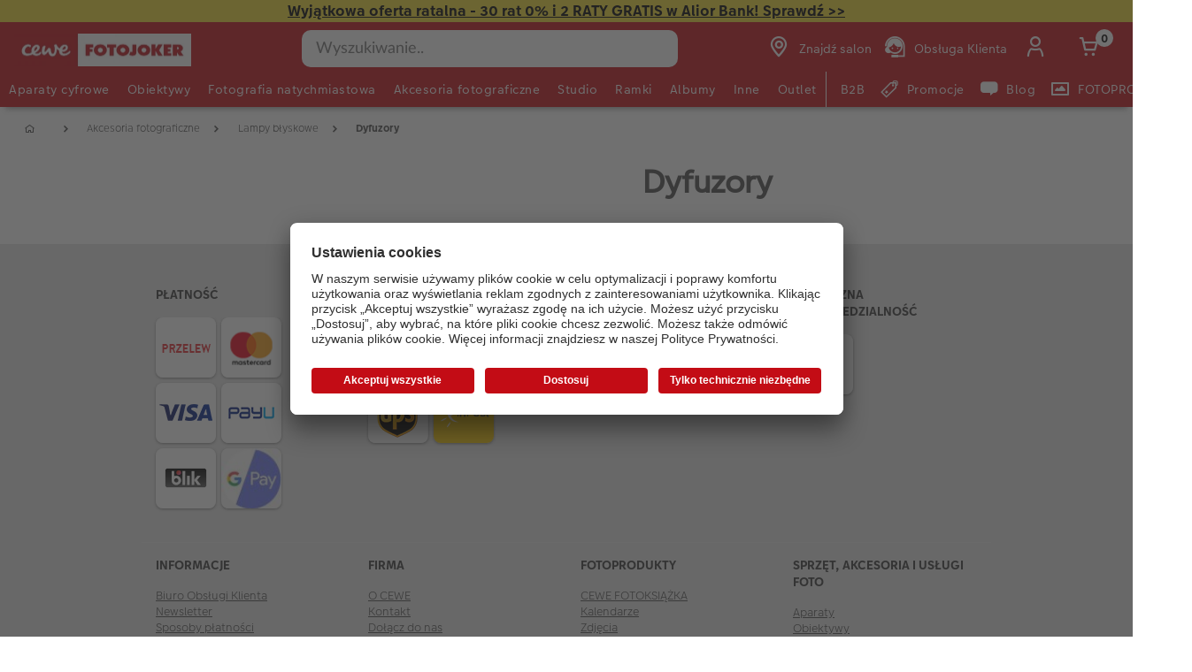

--- FILE ---
content_type: text/html;charset=UTF-8
request_url: https://www.fotojoker.pl/lampy-blyskowe/dyfuzory--22
body_size: 30555
content:


<!doctype HTML>

<!-- BEGIN CategoryNavigationDisplay.jsp -->

<html xmlns:wairole="http://www.w3.org/2005/01/wai-rdf/GUIRoleTaxonomy#"
xmlns:waistate="http://www.w3.org/2005/07/aaa" lang="pl" xml:lang="pl">
	<head>
        <!-- BEGIN CommonHeadToInclude.jspf --><!-- BEGIN CommonHeadTagsToInclude.jsp -->
    <meta name="shopType" content="hardwareShop">

    <meta name="storeId" content="16302">

    <meta name="langId" content="-22">

    <meta name="catalogId" content="16151">

    <meta name="locale" content="pl_PL">

    <meta name="currency" content="PLN">

        <meta name="userType" content="G">
    
    <meta name="b2b" content="false">
<!-- END CommonHeadTagsToInclude.jsp -->

<link rel="preconnect" href="https://app.usercentrics.eu">
<link rel="preload" href="//app.usercentrics.eu/browser-ui/latest/loader.js" as="script">
<link rel="preconnect" href="https://www.googletagmanager.com">

<link rel="preload" as="font" type="font/woff2" crossorigin="anonymous"
    href="/wcsstore/CEWEAuroraStoreFrontAssetStore/cewe-webpack-js/src/styleguide/cewe-designsystem-legacy/src/fonts/iconfonts/cewe-icons.woff2?b8nv62">

<link rel="preload" as="font" type="font/woff2" crossorigin="anonymous"
    href="/wcsstore/CEWEAuroraStoreFrontAssetStore/css/fonts/cewe/CEWEText/CEWEText-Light.woff2">
<link rel="preload" as="font" type="font/woff2" crossorigin="anonymous"
    href="/wcsstore/CEWEAuroraStoreFrontAssetStore/css/fonts/cewe/CEWEText/CEWEText-Regular.woff2">
<link rel="preload" as="font" type="font/woff2" crossorigin="anonymous"
    href="/wcsstore/CEWEAuroraStoreFrontAssetStore/css/fonts/cewe/CEWEText/CEWEText-Bold.woff2">
<link rel="preload" as="font" type="font/woff2" crossorigin="anonymous"
    href="/wcsstore/CEWEAuroraStoreFrontAssetStore/css/fonts/cewe/CEWEHead/CEWEHead-Regular.woff2">


    <meta name="facebook-domain-verification" content="ozoml6zhif8xsi5bz8t8za7anal7bi"/>
<!-- END CommonHeadToInclude.jspf --><!-- BEGIN CommonCSSToInclude.jspf --><!-- BEGIN CommonSuffixForInclude.jspf --><!--  END CommonSuffixForInclude.jspf --><!-- Style sheet for MyAccount, Checkout, Error, QuickOrder, AdvanceSearch, Store Locator -->
    
        <link rel="stylesheet" href="/wcsstore/CEWEAuroraStoreFrontAssetStore/css/store.20260106.css" media="none" onload="if(media!='all')media='all'">
        <noscript><link rel="stylesheet" href="/wcsstore/CEWEAuroraStoreFrontAssetStore/css/store.20260106.css"></noscript>
    
     	<link rel="stylesheet" href="/wcsstore/CEWEAuroraStoreFrontAssetStore/css/vendor.css" media="none" onload="if(media!='all')media='all'">
        <noscript><link rel="stylesheet" href="/wcsstore/CEWEAuroraStoreFrontAssetStore/css/vendor.css"></noscript>
    
        			<link rel="preload" as="style" href="/wcsstore/CEWEAuroraStoreFrontAssetStore/cewe-webpack-js/dist/css/hardware-fj-pl.20260106.css" type="text/css" />
        			<link rel="stylesheet" href="/wcsstore/CEWEAuroraStoreFrontAssetStore/cewe-webpack-js/dist/css/hardware-fj-pl.20260106.css" type="text/css" />     
        		
    	<link rel="preload" as="style" href="/wcsstore/CEWEAuroraStoreFrontAssetStore/cewe-webpack-js/dist/css/common-cw.20260106.css" type="text/css" />
        <link rel="stylesheet" href="/wcsstore/CEWEAuroraStoreFrontAssetStore/cewe-webpack-js/dist/css/common-cw.20260106.css" type="text/css" />
    

<link rel="preload" as="style" href="/wcsstore/CEWEAuroraStoreFrontAssetStore/cewe-webpack-js/dist/css/container.20260106.css" type="text/css" />
<link rel="stylesheet" href="/wcsstore/CEWEAuroraStoreFrontAssetStore/cewe-webpack-js/dist/css/container.20260106.css" type="text/css" />

<!-- END CommonCSSToInclude.jspf -->

		<meta http-equiv="Content-Type" content="text/html; charset=utf-8" />
		<title>Dyfuzory do lamp błyskowych – Rozproszone światło | CEWE FOTOJOKER</title>
		<meta name="description" content="Profesjonalne dyfuzory do lamp błyskowych – doskonałe światło do zdjęć portretowych i produktowych. Sprawdź akcesoria w CEWE FOTOJOKER."/>
		<meta name="keywords" content=""/>
		<meta name="pageId" content="198433"/>
		<meta name="pageGroup" content="Category"/>
		<meta name="viewport" content="width=device-width, initial-scale=1"/>
		<link rel="canonical" href="https://www.fotojoker.pl/dyfuzory--22" />
		
		<!-- Include script files --><!-- BEGIN CommonJSToInclude.jspf --><!-- BEGIN CommonSuffixForInclude.jspf --><!--  END CommonSuffixForInclude.jspf -->
    <script>
    	var flowEnabled = {};

        // Convert the WCParam object which contains request properties into javascript object for CSR
        var CSRWCParamJS = {
            "env_shopOnBehalfSessionEstablished" : 'false',
            "env_shopOnBehalfEnabled_CSR" : 'false'
        };
    </script>

    



<script type="text/javascript" async>
	window.dataLayer = window.dataLayer || [];
	function gtag() {dataLayer.push(arguments);}	 
		gtag('consent', 'default', {
		'ad_storage': 'denied',
		'analytics_storage': 'denied',
		'ad_user_data': 'denied',
		'ad_personalization': 'denied',
		'wait_for_update': 500
	});
</script>



	<script type="text/javascript">
	(function(w,d,s,l,i){w[l]=w[l]||[];w[l].push({'gtm.start':
    new Date().getTime(),event:'gtm.js'});var f=d.getElementsByTagName(s)[0],j=d.createElement(s),dl=l!='dataLayer'?'&l='+l:
    '';j.async=true;j.src='https://www.googletagmanager.com/gtm.js?id='+i+dl;f.parentNode.insertBefore(j,f);
    })(window,document,'script','dataLayer','GTM-KPRHZR9');
    </script>

    
    	<link rel="preconnect" href="//app.usercentrics.eu">
	    <link rel="preconnect" href="//api.usercentrics.eu">
	    <link rel="preload" href="//app.usercentrics.eu/browser-ui/latest/loader.js" as="script">
	    <script id="usercentrics-cmp" data-settings-id="wY5OgNcI7" src="https://app.usercentrics.eu/browser-ui/latest/loader.js" async></script>
    
	<script src="https://assets.adobedtm.com/d607b02754c3/72939d45f318/launch-d4c7eb8fa4dc.min.js" async></script>
	

        <script>
         /* uc.blockOnly([
                'BJz7qNsdj-7', // YouTube is blocked
                'ppPIzs4e', // JW-Player (Flixmedia)
                // ... all other technologies will be ignored!
            ]);*/
        </script>
    
		    		<script defer src="https://ajax.googleapis.com/ajax/libs/jquery/3.1.0/jquery.min.js"></script>
    				<script defer src="https://ajax.googleapis.com/ajax/libs/jqueryui/1.12.0/jquery-ui.min.js"></script>
    				<script defer type="text/javascript" src="/wcsstore/JQuery/vendor.js"></script>
		    		<script defer type="text/javascript" src="/wcsstore/CEWEAuroraStoreFrontAssetStore/javascript/store.20260106.js"></script>
			        <script defer type="text/javascript" src="/wcsstore/CEWEAuroraStoreFrontAssetStore/nls/pl_PL/StoreText.js"></script>
			        <script defer type="text/javascript" src="/wcsstore/CEWEAuroraStoreFrontAssetStore/nls/pl_PL/NumberFormattingData.js"></script>
			        <script defer type="text/javascript" src="/wcsstore/Widgets_801/Common/javascript/widgets.js"></script>
			        <script defer type="text/javascript" src="/wcsstore/CEWEAuroraStoreFrontAssetStore/javascript/custom.20260106.js"></script>
		    	
    <meta name="assetRoot" content="/wcsstore/CEWEAuroraStoreFrontAssetStore/cewe-webpack-js/dist/js/">
    
	
	            <script nomodule type="text/javascript" defer src="/wcsstore/CEWEAuroraStoreFrontAssetStore/cewe-webpack-js/dist/js/hardware-fj-pl-legacy.20260106.js"></script>
	            <script type="module" defer src="/wcsstore/CEWEAuroraStoreFrontAssetStore/cewe-webpack-js/dist/js/hardware-fj-pl.20260106.js" crossorigin="use-credentials"></script>
	        

<meta name="CommerceSearch" content="storeId_16302" />

<link rel="shortcut icon" href="/wcsstore/CEWEAuroraStoreFrontAssetStore/images/icon-favicon.ico" mce_href="/wcsstore/CEWEAuroraStoreFrontAssetStore/images/icon-favicon.ico"/>


<link rel="apple-touch-icon-precomposed" href="/wcsstore/CEWEAuroraStoreFrontAssetStore/images/touch-icon-60px.png" sizes="60x60"/>
<link rel="apple-touch-icon-precomposed" href="/wcsstore/CEWEAuroraStoreFrontAssetStore/images/touch-icon-72px.png" sizes="72x72"/>
<link rel="apple-touch-icon-precomposed" href="/wcsstore/CEWEAuroraStoreFrontAssetStore/images/touch-icon-76px.png" sizes="76x76"/>
<link rel="apple-touch-icon-precomposed" href="/wcsstore/CEWEAuroraStoreFrontAssetStore/images/touch-icon-114px.png" sizes="114x114"/>
<link rel="apple-touch-icon-precomposed" href="/wcsstore/CEWEAuroraStoreFrontAssetStore/images/touch-icon-120px.png" sizes="120x120"/>
<link rel="apple-touch-icon-precomposed" href="/wcsstore/CEWEAuroraStoreFrontAssetStore/images/touch-icon-144px.png" sizes="144x144"/>
<link rel="apple-touch-icon-precomposed" href="/wcsstore/CEWEAuroraStoreFrontAssetStore/images/touch-icon-152px.png" sizes="152x152"/>


<script type="text/javascript">
	// Convert the WCParam object which contains request properties into javascript object
	var WCParamJS = {
		"storeId":'16302',
		"catalogId":'16151',
		"langId":'-22',
		"pageView":'grid',
		"orderBy":'',
		"orderByContent":'',
		"searchTerm":'',
		"homePageURL" : 'https://www.fotojoker.pl',
		"commandContextCurrency": "PLN",
		"urlPrefixForHTTPS":"https://www.fotojoker.pl",
		"urlPrefixForHTTP":"http://www.fotojoker.pl",
		"wcc_integration_origin":"",
		"isCEWEDefault" : false
	};
	var absoluteURL = "https://www.fotojoker.pl/";
	var absoluteBaseURL = "";
	var imageDirectoryPath = "/wcsstore/CEWEAuroraStoreFrontAssetStore/";
	var styleDirectoryPath = "images/colors/color1/";
	var supportPaymentTypePromotions = false;

	var subsFulfillmentFrequencyAttrName = "fulfillmentFrequency";
	var subsPaymentFrequencyAttrName = "paymentFrequency";
	var subsTimePeriodAttrName = "timePeriod";

	var storeNLS = null;
	var storeUserType = "G";
	var ios = false;
	var android = false;
	var multiSessionEnabled = false;

	// Store the amount of time of inactivity before a re-login is required, this value is retrieved from wc-server.xml, default is 30 mins
	var inactivityTimeout = 10800000;

	// Store the amount of time the inactivity warning dialog will be displayed before it closes itself, default is 20 seconds
	var inactivityWarningDialogDisplayTimer = 20000;

	// Store the amount of time to display a inactivity warning dialog before a re-login is required, default is 30 seconds
	var inactivityWarningDialogBuffer = 30000;

	// Store the timing event to display the inactivity dialog
	var inactivityTimeoutTracker = null;

	// Store the timing event to close the inactivity dialog
	var dialogTimeoutTracker = null;

	//browse only mode for Web Call Centre integration
	var browseOnly = false;

	//Summary: Returns the absolute URL to use for prefixing any Ajax URL call.
	//Returns: The absolute URL to use for prefixing any Ajax URL call.
	function getAbsoluteURL() {
		if (absoluteURL != "") {
			var currentURL = document.URL;
			var currentProtocol = "";

			if (currentURL.indexOf("://") != -1) {
				currentProtocol = currentURL.substring(0, currentURL.indexOf("://"));
			}

			var savedProtocol = "";
			if (absoluteURL.indexOf("://") != -1) {
				savedProtocol = absoluteURL.substring(0, absoluteURL.indexOf("://"));
			}

			if (currentProtocol != savedProtocol) {
				absoluteURL = currentProtocol + absoluteURL.substring(absoluteURL.indexOf("://"));
			}
		}

		return absoluteURL;
	}
	function getAbsoluteBaseURL() {
		if (absoluteBaseURL != "") {
			var currentURL = document.URL;
			var currentProtocol = "";

			if (currentURL.indexOf("://") != -1) {
				currentProtocol = currentURL.substring(0, currentURL.indexOf("://"));
			}

			var savedProtocol = "";
			if (absoluteBaseURL.indexOf("://") != -1) {
				savedProtocol = absoluteBaseURL.substring(0, absoluteURL.indexOf("://"));
			}

			if (currentProtocol != savedProtocol) {
				absoluteBaseURL = currentProtocol + absoluteBaseURL.substring(absoluteBaseURL.indexOf("://"));
			}
		}

		return absoluteBaseURL;
	}
	//Summary: Returns the path pointing to the shared image directory.
	//Description: In order to get the image directory path in any javascript file, this function can be used.
	//Returns: The path to reference images.
	function getImageDirectoryPath() {
		return imageDirectoryPath;
	}
	//Summary: Returns the path pointing to the directory containing color-dependant image files.
	//Description: In order to get the directory containing color-dependant image files in any javascript file, this function can be used.
	//Returns: The path to reference color-dependant image files.
	function getStyleDirectoryPath() {
		return styleDirectoryPath;
	}

	
</script>

<script type="text/javascript">
		var locale = "pl_PL";
		var GlobalizeLoaded = false;
 		if(typeof Globalize !== 'undefined') {
				Globalize.load( cldrData );
				Globalize.loadMessages( nlsMessages );
				Globalize.locale( locale );
				GlobalizeLoaded = true;
	 	} else {
		 	window.addEventListener('DOMContentLoaded', function() {
			 	Globalize = window.Globalize;
				Globalize.load( cldrData );
				Globalize.loadMessages( nlsMessages );
				Globalize.locale( locale );
				GlobalizeLoaded = true;			
		 	});
	 	}
</script>

<script type="text/javascript">
    if(window.$) {
    	window.addEventListener('DOMContentLoaded', function() {
            if(typeof shoppingActionsJS !== 'undefined') {
                shoppingActionsJS.setCommonParameters('-22','16302','16151','G','z&amp;#322;');
            }

            
        		if (isChrome() || isSafari()) {
        			var hiddenFields = $('input[type=\"hidden\"]');
        			for (var i = 0; i < hiddenFields.length; i++) {
        				hiddenFields[i].autocomplete="off"
        			}
        		}
                var isAndroid = /(android)/i.test(navigator.userAgent);
                var isIOS = navigator.userAgent.match(/(iPod|iPhone|iPad)/);
                if(isAndroid || isIOS) {
                    $("body").attr("data-wc-device","mobile");
        		}
            
    	});
    }
</script>

	<script>
		WCParamJS.isCEWEDefault = true;
    </script>
 <!-- END CommonJSToInclude.jspf -->
    		<script type="text/javascript">
                    window.addEventListener('DOMContentLoaded', function() { 
                        shoppingActionsServicesDeclarationJS.setCommonParameters('-22','16302','16151');
                    });
    
    			
    		</script>
        
	</head>
		
	<body>
		<input id="hiddenInputPageType" type="hidden" value="Category">
		<!-- BEGIN CommonJSPFToInclude.jspf -->
<div id="widget_product_comparison_popup" data-widget-type="wc.WCDialog"
        data-widget-options="{&#034;close_button_selector&#034;: &#034;#ComparePopupClose&#034;, &#034;primary_button_selector&#034;: &#034;#ComparePopupOK&#034;}"
        data-title="Porównywanie produktów" style="display:none">

    <div class="widget_product_comparison_popup widget_site_popup">
        <!-- Top Border Styling -->
        <div class="top">
            <div class="left_border"></div>
            <div class="middle"></div>
            <div class="right_border"></div>
        </div>
        <div class="clear_float"></div>
        <!-- Main Content Area -->
        <div class="middle">
            <div class="content_left_border">
                <div class="content_right_border">
                    <div class="content">
                        <div class="header sg-cw-flex-row">
                            <span>Porównywanie produktów</span>
                            <button id="ComparePopupClose" class="close-button"
                                    title="ZAMKNIJ">
                                <i class="icon-close"></i>
                            </button>
                            <div class="clear_float"></div>
                        </div>
                        <div class="body">
                            Maksymalna liczba produktów, które mogą być porównane, to 4. Sprecyzuj wybór.
                        </div>

                        <div class="footer">
                            <div class="button_container ">
                                <button id="ComparePopupOK" class="sg-cw-button sg-cw-flat">
                                    <div class="left_border"></div>
                                    <div class="button_text">OK</div>
                                    <div class="right_border"></div>
                                </button>
                                <div class="clear_float"></div>
                            </div>
                        </div>
                        <div class="clear_float"></div>
                    <!-- End content Section -->
                    </div>
                <!-- End content_right_border -->
                </div>
            <!-- End content_left_border -->
            </div>
        </div>
        <div class="clear_float"></div>
        <!-- Bottom Border Styling -->
        <div class="bottom">
            <div class="left_border"></div>
            <div class="middle"></div>
            <div class="right_border"></div>
        </div>
        <div class="clear_float"></div>
    </div>
</div>
<!-- BEGIN CSRFProtection.jspf -->

<form id="CSRFProtectionForm" method="post" name="CSRFProtectionForm">
	<input id="csrf_authToken" type="hidden" value="-1002%2CAAoYAkSoo8G8BcJXP0YjEGTnS7yQx%2FrGfb722Qlqlms%3D" name="csrf_authToken"/>
</form>

<!-- END CSRFProtection.jspf -->
    <script type="text/javascript">
        document.addEventListener('DOMContentLoaded', function() {
            

            //handle Ajax global login
            var showMergeCartError = getCookie("MERGE_CART_FAILED_SHOPCART_THRESHOLD");
            if (showMergeCartError == "1") {
                setCookie("MERGE_CART_FAILED_SHOPCART_THRESHOLD", null, {expires: -1, path: "/", domain: cookieDomain});
                
                MessageHelper.setMessage("MERGE_CART_FAILED_SHOPCART_THRESHOLD", "Koszyk nie został scalony z istniejącymi pozycjami z konta. Przejrzyj pozycje w koszyku przed przejściem do kasy.");
                MessageHelper.displayErrorMessage(MessageHelper.messages["MERGE_CART_FAILED_SHOPCART_THRESHOLD"]);
            }
        });
    </script>
<!-- BEGIN Google Tag Manager FJ (noscript) -->
    <noscript><iframe src="https://www.googletagmanager.com/ns.html?id=GTM-KPRHZR9" height="0" width="0" style="display:none;visibility:hidden"></iframe></noscript>
    <!-- END Google Tag Manager FJ (noscript) --><!-- BEGIN AuroraDisplayMessageCEWEDefault.jsp -->
	<script type="text/javascript">
	    window.addEventListener('DOMContentLoaded', function() {

			

			MessageHelper.setMessage("ERROR_COMPUTOP_PAYMENT_INFO", 'Wystąpił błąd podczas płatności:');
			MessageHelper.setMessage("ERROR_COMPUTOP_PAYMENT_SUGGESTION", 'Wybierz inną metodę płatności lub skontaktuj się z obsługą klienta.');
			MessageHelper.setMessage("ERROR_COMPUTOP_DESC_20123005", 'NIEWŁAŚCIWY PARAMETR ');
			MessageHelper.setMessage("ERROR_COMPUTOP_DESC_22060333", 'PRZEKROCZONO TERMIN WAŻNOŚCI KARTY');
			MessageHelper.setMessage("ERROR_COMPUTOP_DESC_22070200", 'AUTORYCZACJA NIE POWIODŁA SIĘ ');
			MessageHelper.setMessage("ERROR_COMPUTOP_DESC_22070392", 'BŁĄD ROUTINGU');
			MessageHelper.setMessage("ERROR_COMPUTOP_DESC_22060304", 'KARTA NIE JEST AKCEPTOWANA');
			MessageHelper.setMessage("ERROR_COMPUTOP_DESC_22070356", 'KARTA NIEWAŻNA');
			MessageHelper.setMessage("ERROR_COMPUTOP_DESC_21500053", 'UŻYTKOWNIK USUNIĘTY');
			MessageHelper.setMessage("ERROR_COMPUTOP_DESC_21500040", 'BRAK ODPOWIEDZI ');
			MessageHelper.setMessage("ERROR_COMPUTOP_DESC_22070051", 'UPŁYNĄŁ LIMIT CZASU ');
			MessageHelper.setMessage("ERROR_COMPUTOP_DESC_21980976", 'BRAKUJĄCY PARAMETR ');
			MessageHelper.setMessage("ERROR_COMPUTOP_DESC_21980053", 'ANULOWANE PRZEZ UŻYTKOWNIKA');
			MessageHelper.setMessage("ERROR_COMPUTOP_DESC_21500100", 'ODRZUCONO');
			MessageHelper.setMessage("ERROR_COMPUTOP_DESC_22060334", 'Suspicion of manipulation');
			MessageHelper.setMessage("ERROR_COMPUTOP_DESC_20100981", 'BRAKUJĄCY PARAMETR ');
			MessageHelper.setMessage("ERROR_COMPUTOP_DESC_22060051", 'UPŁYNĄŁ LIMIT CZASU ');
			MessageHelper.setMessage("ERROR_COMPUTOP_DESC_22060392", 'BŁĄD ROUTINGU');
			MessageHelper.setMessage("ERROR_COMPUTOP_DESC_21980978", 'BRAKUJĄCY PARAMETR ');
			MessageHelper.setMessage("ERROR_COMPUTOP_DESC_22070304", 'KARTA NIE JEST AKCEPTOWANA');
			MessageHelper.setMessage("ERROR_COMPUTOP_DESC_22070305", 'AUTORYCZACJA NIE POWIODŁA SIĘ ');
			MessageHelper.setMessage("ERROR_COMPUTOP_DESC_22060305", 'AUTORYCZACJA NIE POWIODŁA SIĘ ');
			MessageHelper.setMessage("ERROR_COMPUTOP_DESC_21200200", 'AUTORYCZACJA NIE POWIODŁA SIĘ ');
			MessageHelper.setMessage("ERROR_COMPUTOP_DESC_20000000", 'BŁĄD SYSTEMU');

			MessageHelper.setMessage("ERROR_ACCOUNT_HEADLINE", 'Przepraszamy, wystąpił problem z Twoim kontem.');
			MessageHelper.setMessage("ERROR_LOGIN_HEADLINE", 'Przepraszamy, wystąpił problem z logowaniem.');
			MessageHelper.setMessage("ERROR_PAYMENT_HEADLINE", 'Przepraszamy, coś poszło nie tak podczas płatności.');
			MessageHelper.setMessage("ERROR_PRODUCT_HEADLINE", 'Przepraszamy, aktualnie produkt jest niedostępny.');
			MessageHelper.setMessage("ERROR_TECHNICAL_HEADLINE", 'Przepraszamy, wystąpił problem techniczny!');
			MessageHelper.setMessage("ERROR_PROMOCODE_HEADLINE", 'Przepraszamy, wystąpił problem z kodem promocyjnym.');
			MessageHelper.setMessage("ERROR_GENERAL_ISSUE_MESSAGE", 'Wykonywana operacja w sklepie nie powiodła się. Spróbuj ponownie lub skontaktuj się z działem obsługi klienta. ');
			MessageHelper.setMessage("ERROR_NETAXEPT_PAYMENT_FAILURE", 'The payment was not approved by the card issuer. Please use another card, another card payment method, or contact the card issuer.');

			MessageHelper.setMessage("NO_ERROR", "???NO_ERROR???");
			MessageHelper.setMessage("CLIENT_NOT_SUPPORTED_ANYMORE", "???CLIENT_NOT_SUPPORTED_ANYMORE???");
			MessageHelper.setMessage("INVALID_LOGIN", "Nieprawidłowe logowanie");
			MessageHelper.setMessage("INVALID_SESSION", "???INVALID_SESSION???");
			MessageHelper.setMessage("INVALID_EMAIL", "Błędny adres e-mail");
			MessageHelper.setMessage("INVALID_EXTERNAL_USER_ID", "???INVALID_EXTERNAL_USER_ID???");
			MessageHelper.setMessage("NOT_AUTHENTICATED", "???NOT_AUTHENTICATED???");
			MessageHelper.setMessage("INVALID_DOI_HASH", "???INVALID_DOI_HASH???");
			MessageHelper.setMessage("REGISTRATION_NOT_ALLOWED", "???REGISTRATION_NOT_ALLOWED???");
			MessageHelper.setMessage("INVALID_STREET", "???INVALID_STREET???");
			MessageHelper.setMessage("INVALID_STREET_NUMBER", "???INVALID_STREET_NUMBER???");
			MessageHelper.setMessage("INVALID_POSTAL_CODE", "???INVALID_POSTAL_CODE???");
			MessageHelper.setMessage("INVALID_CITY", "???INVALID_CITY???");
			MessageHelper.setMessage("INVALID_COUNTRY", "???INVALID_COUNTRY???");
			MessageHelper.setMessage("INVALID_STATE_PROVINCE", "???INVALID_STATE_PROVINCE???");
			MessageHelper.setMessage("INVALID_CITY_PART", "???INVALID_CITY_PART???");
			MessageHelper.setMessage("MISSING_ORDER_DATAS", "???MISSING_ORDER_DATAS???");
			MessageHelper.setMessage("UPLOAD_FAILED", "???UPLOAD_FAILED???");
			MessageHelper.setMessage("CANCEL_UPLOAD", "???CANCEL_UPLOAD???");
			MessageHelper.setMessage("UPLOAD_ALREADY_PROCESSING", "???UPLOAD_ALREADY_PROCESSING???");
			MessageHelper.setMessage("NO_UPLOAD_RUNNING", "???NO_UPLOAD_RUNNING???");
			MessageHelper.setMessage("MISSING_IMAGES", "???MISSING_IMAGES???");
			MessageHelper.setMessage("ALREADY_LOGGED_IN", "???ALREADY_LOGGED_IN???");
			MessageHelper.setMessage("NOT_LOGGED_IN", "???NOT_LOGGED_IN???");
			MessageHelper.setMessage("UPLOAD_NOT_FINISHED", "???UPLOAD_NOT_FINISHED???");
			MessageHelper.setMessage("UPLOAD_ID_MUST_BE_BEFORE_FILE", "???UPLOAD_ID_MUST_BE_BEFORE_FILE???");
			MessageHelper.setMessage("MISSING_UPLOAD_ID", "???MISSING_UPLOAD_ID???");
			MessageHelper.setMessage("MISSING_FILE_PART", "???MISSING_FILE_PART???");
			MessageHelper.setMessage("MISSING_FILE", "???MISSING_FILE???");
			MessageHelper.setMessage("ORDER_ALREADY_CLOSED", "???ORDER_ALREADY_CLOSED???");
			MessageHelper.setMessage("ILLEGAL_IMAGE_FORMAT", "???ILLEGAL_IMAGE_FORMAT???");
			MessageHelper.setMessage("COUPON_NOT_VALID_FOR_CURRENT_CLIENT", "???COUPON_NOT_VALID_FOR_CURRENT_CLIENT???");
			MessageHelper.setMessage("USER_ALREADY_EXISTS", "???USER_ALREADY_EXISTS???");
			MessageHelper.setMessage("NICKNAME_ALREADY_EXISTS", "???NICKNAME_ALREADY_EXISTS???");
			MessageHelper.setMessage("COUPON_NOT_AVAILABLE", "???COUPON_NOT_AVAILABLE???");
			MessageHelper.setMessage("COUPON_NEEDS_MINIMUM_QUANTITY", "???COUPON_NEEDS_MINIMUM_QUANTITY???");
			MessageHelper.setMessage("COUPON_ALREADY_EXPIRED", "???COUPON_ALREADY_EXPIRED???");
			MessageHelper.setMessage("COUPON_NEEDS_MINIMUM_VALUE", "???COUPON_NEEDS_MINIMUM_VALUE???");
			MessageHelper.setMessage("COUPON_NOT_VALID_FOR_CURRENT_ARTICLES", "???COUPON_NOT_VALID_FOR_CURRENT_ARTICLES???");
			MessageHelper.setMessage("COUPON_ONLY_VALID_FOR_NEW_CUSTOMERS", "???COUPON_ONLY_VALID_FOR_NEW_CUSTOMERS???");
			MessageHelper.setMessage("COUPON_ALREADY_SENT", "???COUPON_ALREADY_SENT???");
			MessageHelper.setMessage("GIFT_COUPON_ONLY_ALLOWED_FOR_MAILORDER", "???GIFT_COUPON_ONLY_ALLOWED_FOR_MAILORDER???");
			MessageHelper.setMessage("COUPON_ONLY_VALID_FOR_EXISTING_CUSTOMERS", "???COUPON_ONLY_VALID_FOR_EXISTING_CUSTOMERS???");
			MessageHelper.setMessage("COUPON_ALREADY_CASHED", "???COUPON_ALREADY_CASHED???");
			MessageHelper.setMessage("WRONG_SECURITY_ANSWER", "???WRONG_SECURITY_ANSWER???");
			MessageHelper.setMessage("UNKNOWN_USER", "???UNKNOWN_USER???");
			MessageHelper.setMessage("CLIENT_DOES_NOT_SUPPORT_PROTOCOL", "???CLIENT_DOES_NOT_SUPPORT_PROTOCOL???");
			MessageHelper.setMessage("CUSTOMER_CARD_NOT_SUPPORTED", "???CUSTOMER_CARD_NOT_SUPPORTED???");
			MessageHelper.setMessage("INVALID_CUSTOMER_CARD", "???INVALID_CUSTOMER_CARD???");
			MessageHelper.setMessage("INVALID_PAYBACK_NUMBER", "???INVALID_PAYBACK_NUMBER???");
			MessageHelper.setMessage("MISSING_CONTACT_EMAIL", "???MISSING_CONTACT_EMAIL???");
			MessageHelper.setMessage("INVALID_USER_DATA", "???INVALID_USER_DATA???");
			MessageHelper.setMessage("MANDATORY_FIELD_MISSING", "???MANDATORY_FIELD_MISSING???");
			MessageHelper.setMessage("INVALID_CLIENT_VERSION", "???INVALID_CLIENT_VERSION???");
			MessageHelper.setMessage("INVALID_USER_ADDRESS_DATA", "???INVALID_USER_ADDRESS_DATA???");
			MessageHelper.setMessage("INVALID_SHIPMENT_METHOD", "???INVALID_SHIPMENT_METHOD???");
			MessageHelper.setMessage("INVALID_PICKUP_POINT", "???INVALID_PICKUP_POINT???");
			MessageHelper.setMessage("STREET_CORRECTED", "???STREET_CORRECTED???");
			MessageHelper.setMessage("STREET_MULTICHOICE", "???STREET_MULTICHOICE???");
			MessageHelper.setMessage("ZIP_CORRECTED", "???ZIP_CORRECTED???");
			MessageHelper.setMessage("ZIP_MULTICHOICE", "???ZIP_MULTICHOICE???");
			MessageHelper.setMessage("CITY_CORRECTED", "???CITY_CORRECTED???");
			MessageHelper.setMessage("CITY_MULTICHOICE", "???CITY_MULTICHOICE???");
			MessageHelper.setMessage("COUNTRY_CORRECTED", "???COUNTRY_CORRECTED???");
			MessageHelper.setMessage("COUNTRY_MULTICHOICE", "???COUNTRY_MULTICHOICE???");
			MessageHelper.setMessage("STATE_PROVINCE_CORRECTED", "???STATE_PROVINCE_CORRECTED???");
			MessageHelper.setMessage("STATE_PROVINCE_MULTICHOICE", "???STATE_PROVINCE_MULTICHOICE???");
			MessageHelper.setMessage("UNKNOWN_ORDER_ERROR", "???UNKNOWN_ORDER_ERROR???");
			MessageHelper.setMessage("INVALID_LOCATION_ID", "???INVALID_LOCATION_ID???");
			MessageHelper.setMessage("INVALID_TRANSFER_ID", "???INVALID_TRANSFER_ID???");
			MessageHelper.setMessage("ILLEGAL_SHOPPING_CART", "???ILLEGAL_SHOPPING_CART???");
			MessageHelper.setMessage("ILLEGAL_QUANTITY", "???ILLEGAL_QUANTITY???");
			MessageHelper.setMessage("UNKNOWN_ARTICLE_ID", "???UNKNOWN_ARTICLE_ID???");
			MessageHelper.setMessage("INCONSISTENT_ARTICLE_DISCOUNTS", "???INCONSISTENT_ARTICLE_DISCOUNTS???");
			MessageHelper.setMessage("TOO_MANY_POSITIONS", "???TOO_MANY_POSITIONS???");
			MessageHelper.setMessage("INVALID_PAYMENT_ID", "???INVALID_PAYMENT_ID???");
			MessageHelper.setMessage("MISCONFIGURED_PAYMETHOD_ID", "???MISCONFIGURED_PAYMETHOD_ID???");
			MessageHelper.setMessage("INVALID_ORDER_STATUS", "???INVALID_ORDER_STATUS???");
			MessageHelper.setMessage("MISSING_ORDER_STATUS", "???MISSING_ORDER_STATUS???");
			MessageHelper.setMessage("WRONG_POSTCARD_DECLARATION", "???WRONG_POSTCARD_DECLARATION???");
			MessageHelper.setMessage("INCONSISTENT_SHIPPING_INFORMATION", "???INCONSISTENT_SHIPPING_INFORMATION???");
			MessageHelper.setMessage("DENIED_PAYMENT_ID", "???DENIED_PAYMENT_ID???");
			MessageHelper.setMessage("MISSING_ARTICLE_ID", "???MISSING_ARTICLE_ID???");
			MessageHelper.setMessage("NEWER_ENTRIES_NOT_AVAILABLE", "???NEWER_ENTRIES_NOT_AVAILABLE???");
			MessageHelper.setMessage("PRICES_NOT_AVAILABLE", "???PRICES_NOT_AVAILABLE???");
			MessageHelper.setMessage("TRANSFER_PRICES_NOT_AVAILABLE", "???TRANSFER_PRICES_NOT_AVAILABLE???");
			MessageHelper.setMessage("UNKNOWN_PAYMENT_ERROR", "???UNKNOWN_PAYMENT_ERROR???");
			MessageHelper.setMessage("INVALID_CREDIT_CARD_BRAND", "???INVALID_CREDIT_CARD_BRAND???");
			MessageHelper.setMessage("MISSING_BILLSUM", "???MISSING_BILLSUM???");
			MessageHelper.setMessage("DEBIT_NOTE_PAYMENT_NOT_SUPPORTED", "???DEBIT_NOTE_PAYMENT_NOT_SUPPORTED???");
			MessageHelper.setMessage("MISSING_TEMPLATE_NAME", "???MISSING_TEMPLATE_NAME???");
			MessageHelper.setMessage("MISSING_PAYMENT_URL", "???MISSING_PAYMENT_URL???");
			MessageHelper.setMessage("INVALID_FORM_BASED_PAYMENT_DATA", "???INVALID_FORM_BASED_PAYMENT_DATA???");
			MessageHelper.setMessage("MISSING_FORM_BASED_PAYMENT_DATA", "???MISSING_FORM_BASED_PAYMENT_DATA???");
			MessageHelper.setMessage("INCONSISTENT_PAYMENT_INFO", "???INCONSISTENT_PAYMENT_INFO???");
			MessageHelper.setMessage("PAYMENT_METHOD_NOT_SUPPORTED_FOR_FORMED_BASED_SOLUTION", "???PAYMENT_METHOD_NOT_SUPPORTED_FOR_FORMED_BASED_SOLUTION???");
			MessageHelper.setMessage("INVALID_PAYMENT_METHOD_FOR_ADDITONAL_FEE", "???INVALID_PAYMENT_METHOD_FOR_ADDITONAL_FEE???");
			MessageHelper.setMessage("PAYMETHOD_FEE_ONLY_SUPPORTED_FOR_MAIL_ORDER", "???PAYMETHOD_FEE_ONLY_SUPPORTED_FOR_MAIL_ORDER???");
			MessageHelper.setMessage("MISSING_COMPUTOP_COUNTRY_CODE", "???MISSING_COMPUTOP_COUNTRY_CODE???");
			MessageHelper.setMessage("MISSING_PAYPAL_ADDRESS_DATA", "???MISSING_PAYPAL_ADDRESS_DATA???");
			MessageHelper.setMessage("MISSING_MAESTRO_ADDRESS_DATA", "???MISSING_MAESTRO_ADDRESS_DATA???");
			MessageHelper.setMessage("MISSING_MAILORDER_LOCATION", "???MISSING_MAILORDER_LOCATION???");
			MessageHelper.setMessage("TOO_MANY_LOCATIONS", "???TOO_MANY_LOCATIONS???");
			MessageHelper.setMessage("NO_LOYALTY_PARTNER", "???NO_LOYALTY_PARTNER???");
			MessageHelper.setMessage("MISSING_LOYALTY_PARTNER_ATTRIBUTE", "???MISSING_LOYALTY_PARTNER_ATTRIBUTE???");
			MessageHelper.setMessage("WRONG_LOYALTY_PARTNER_TYPE", "???WRONG_LOYALTY_PARTNER_TYPE???");
			MessageHelper.setMessage("MISSING_PARAMETER_LOYALTY_ID", "???MISSING_PARAMETER_LOYALTY_ID???");
			MessageHelper.setMessage("MAINTENANCE_WINDOW", "???MAINTENANCE_WINDOW???");
			MessageHelper.setMessage("INTERNAL_SERVER_ERROR", "???INTERNAL_SERVER_ERROR???");
			MessageHelper.setMessage("INVALID_INPUT_STREAM", "???INVALID_INPUT_STREAM???");
			MessageHelper.setMessage("ILLEGAL_INPUT_FORMAT", "???ILLEGAL_INPUT_FORMAT???");
			MessageHelper.setMessage("INVALID_PROTOCOL", "???INVALID_PROTOCOL???");
			MessageHelper.setMessage("DATABASE_ERROR", "???DATABASE_ERROR???");
			MessageHelper.setMessage("SYSTEM_OVERLOAD", "???SYSTEM_OVERLOAD???");
			MessageHelper.setMessage("INVALID_DOCTYPE", "???INVALID_DOCTYPE???");
			MessageHelper.setMessage("SINGLE_SIGN_ON_ERROR", "???SINGLE_SIGN_ON_ERROR???");
			MessageHelper.setMessage("UNSUPPORTED_REQUEST", "???UNSUPPORTED_REQUEST???");
			MessageHelper.setMessage("SSO_MISSING_REMOTE_RESPONSE", "???SSO_MISSING_REMOTE_RESPONSE???");
			MessageHelper.setMessage("SSO_MISCONFIGURED_KEY_ACCOUNT", "???SSO_MISCONFIGURED_KEY_ACCOUNT???");
			MessageHelper.setMessage("SSO_MISSING_ADDRESS_DATA", "???SSO_MISSING_ADDRESS_DATA???");
			MessageHelper.setMessage("SSO_MARSHALL_EXCEPTION", "???SSO_MARSHALL_EXCEPTION???");
			MessageHelper.setMessage("SSO_NETWORK_ERROR", "???SSO_NETWORK_ERROR???");
			MessageHelper.setMessage("SSO_SEND_NEW_PASSWORD_FAILED", "???SSO_SEND_NEW_PASSWORD_FAILED???");
			MessageHelper.setMessage("UNKNOWN_WCS_CREATE_CUSTOM_FIELDS_ERROR", "???UNKNOWN_WCS_CREATE_CUSTOM_FIELDS_ERROR???");
			MessageHelper.setMessage("UNKNOWN_WCS_ADDRESS_UPDATE_ERROR", "???UNKNOWN_WCS_ADDRESS_UPDATE_ERROR???");
			MessageHelper.setMessage("ERROR_QUANTITY_HEADLINE", "Ograniczona dostępność produktu.");
			MessageHelper.setMessage("ERROR_QUANTITY", "W przypadku zainteresowania zakupem większej ilości prosimy o kontakt tel 77 4063245 e-mail: sprzet@fotojoker.pl");
			MessageHelper.setMessage("COMPANY_CUSTOMER_NOT_SUPPORTED_HEADLINE", "???COMPANY_CUSTOMER_NOT_SUPPORTED_HEADLINE???");
			MessageHelper.setMessage("COMPANY_CUSTOMER_NOT_SUPPORTED_TEXT", "???COMPANY_CUSTOMER_NOT_SUPPORTED_TEXT???");
			MessageHelper.setMessage("DEFAULT_MESSAGE_CLOSE_DIALOG_BUTTON", "Zamknij");

			if (typeof AuroraDisplayMessageCEWEDefaultJS !== 'undefined') {
				AuroraDisplayMessageCEWEDefaultJS.defaultButtonText = 'Zamknij';
			} else {
				// To avoid problems with async script execution:
				window.auroraDisplayMessageCEWEDefaultJSDefaultButtonTextTmp = 'Zamknij';
			}
		});

	</script>

<div id="message-dialog-cewe-default" class="modal2 modal-small" data-save-history="false" role="alert" aria-modal="true" aria-live="assertive">
    <button id="modal-message-modal-button" class="modal-button hide-always">unset</button>
    <div class="modal-overlay sg-cw-safari-scroll-bar modal-close">
        <div class="modal-dialog">
            <div class="modal-content">
                <div class="modal-header">
                    <h3 id="modal-message-dialog-title"></h3>
                    <span class="modal-close-icon modal-close"><i class="icon-close"></i></span>
                </div>
                <div class="modal-body">
                    <p id="modal-message-dialog-content"></p>
                </div>
                <div pt-modal-one-button class=" modal-footer sg-cw-row">
                    <div class="sg-cw-col-xs-12 sg-cw-center">
                        <button id="modal-message-close-button" class="sg-cw-button sg-cw-flat sg-cw-light sg-cw-ripple-light sg-cw-no-margin-top sg-cw-ripple-overflow modal-close secondary">
                        </button>
                    </div>
                </div>
            </div>
        </div>
    </div>
</div>
<!-- END AuroraDisplayMessageCEWEDefault.jsp --><!-- BEGIN FrameSelector.jsp --><div id="frame-selector" class="modal2" data-save-history="false" role="alert" aria-modal="true" aria-live="assertive">
    <button id="frame-selector-modal-button" class="modal-button hide-always">unset</button>
    <div class="modal-overlay sg-cw-safari-scroll-bar modal-close">
        <div class="modal-dialog">
            <div class="modal-content">
                <div class="modal-header">
                    <h3>ZNAJDŹ RAMKĘ</h3>
                    <span class="modal-close-icon modal-close"><i class="icon-close"></i></span>
                </div>
                <div class="modal-body">
                    <p id="frame-selector-content"></p>
                </div>
                <div pt-modal-one-button class="modal-footer sg-cw-row">
                    <div class="sg-cw-col-xs-12 sg-cw-center">
                        <button id="modal-message-close-button" class="sg-cw-button sg-cw-light frame-selector-modal-close secondary" onclick="window.FrameSelectorJS.showResults()">
                        	Szukaj
                        </button>
                    </div>
                </div>
            </div>
        </div>
    </div>
</div><!-- END FrameSelector.jsp --><!-- END CommonJSPFToInclude.jspf -->
    		<script type="text/javascript">
    			window.addEventListener('DOMContentLoaded', function() {
    				shoppingActionsJS.initCompare('');
    			});
    		</script>
        <!-- Begin Page -->
		<div id="IntelligentOfferMainPartNumber" style="display:none;">Dyfuzory</div>
		
		<div id="page">
		
            <!-- BEGIN Header.jsp --><!-- BEGIN ContentRecommendation.jsp --><!-- JSPs References: HomePage.jsp, BundleDisplay.jsp , CategoryNavigationDisplay.jsp, CompareProductsDisplay.jsp
					  DynamicKitDisplay.jsp, PackageDisplay.jsp, ProductDisplay.jsp, 
					  SearchResultDisplay.jsp, SubCategoryPage.jsp, TopCategoryPage.jsp
					   , Footer.jsp , OrderCancelNotify.jsp , OrderCreateNotify.jsp
					  OrderShipmentNotify.jsp, AccountActivationNotify.jsp, PasswordChangeNotify.jsp,
					  PasswordResetNotify.jsp, WishlistCreateNotify.jsp,  LandingPage.jsp, 	
					  ShippingDetailDisplay.jsp, ShopCartDisplay.jsp, StaticContent, 
					  Static JSPs, Footer_UI.jsp, Header_UI.jsp, ProductDescription_UI.jsp  
					  UserTime--><!-- END ContentRecommendation.jsp --><!-- BEGIN TopHeaderBanner.jsp -->
  <div class="promo-topbar">
	<div class="freeshipping">
	<!-- <b>Darmowa dostawa od 499zł | Darmowy odbiór zamówień w salonach stacjonarnych</b><br /> -->
<b><a style="text-decoration: underline; color:black;" href="https://kalkulator.raty.aliorbank.pl/init?supervisor=9CE9CE&amount=10000&promotionList=CFQ9FOJOX000X01XG2" >Wyjątkowa oferta ratalna - 30 rat 0% i 2 RATY GRATIS w Alior Bank! Sprawdź >></b></a><br />


<script>

const Promo_startDate  = new Date('2026-01-15T00:00:00'); 
const Promo_stopDate   = new Date('2026-02-01T23:59:00');
const Promo_raty=30;
const Promo_minimum=14;
var Promo_ribbon="Raty 30x0%".toUpperCase().trim();//"Raty 30x0%";
const Promo_Symbol_raty="&nbsp;&nbsp;";//"  "
const Promo_Symbol_przypis="&nbsp;&nbsp; &nbsp;&nbsp;";//"     "
var Promo_Przypis="";
var Promo_list="PIM1261293,PIM1261295,PIM1227004,PIM1227002,PIM1261291,PIM1104231,PIM1235306,PIM1235308,PIM1235304,PIM5013652,PIM5013651,PIM1228520,PIM1104227,PIM1258691,PIM1235109,PIM1104229,PIM5003106,PIM5003107,PIM1141821,PIM5003108,PIM1141825,PIM1182547,PIM1182545,80041519,80041547,PIM1252729,PIM1203443,PIM1203254,PIM5012248,PIM5012167,PIM1269204,80041551,80043582,80043585,80043780,80045686,80045687,0085126210540,0085126210557,0085126258542,0085126311544,0085126311551,0085126340544,0085126340551,0085126635541,0085126635558,0085126693558,0085126745547,0085126745554,4545350029654,4545350036416,4545350037093,4545350041236,4545350043742,4545350044138,4545350044152,4545350045876,4545350047382,4545350047900,4545350047924,4545350049423,4547410206166,4547410248524,4547410282320,4547410296037,4547410310405,4547410310412,4547410316193,4549292009873,4549292009903,4549292010152,4549292010220,4549292010237,4549292010350,4549292037692,4960999189949,4960999212906,4960999635170,4960999664828,4960999780719,4960999841120,4960999921624,PIM1003757,PIM1003854,PIM1007601,PIM1007603,PIM1007924,PIM1007926,PIM1010086,PIM1010092,PIM1010096,PIM1010996,PIM1011002,PIM1011316,PIM1011730,PIM1011815,PIM1011817,PIM1013009,PIM1026218,PIM1026705,PIM1033341,PIM1034240,PIM1037376,PIM1038171,PIM1038173,PIM1042272,PIM1044817,PIM1044819,PIM1049584,PIM1049950,PIM1049952,PIM1049984,PIM1049986,PIM1054095,PIM1054097,PIM1057068,PIM1057070,PIM1057410,PIM1057494,PIM1057496,PIM1057498,PIM1057502,PIM1057530,PIM1058786,PIM1058790,PIM1059841,PIM1060176,PIM1060178,PIM1061474,PIM1064772,PIM1064874,PIM1066950,PIM1067080,PIM1067082,PIM1071808,PIM1072564,PIM1075978,PIM1076666,PIM1076866,PIM1077668,PIM1077880,PIM1078718,PIM1078720,PIM1080176,PIM1080178,PIM1080180,PIM1080659,PIM1080661,PIM1080663,PIM1081241,PIM1083022,PIM1083024,PIM1085778,PIM1087074,PIM1087986,PIM1088074,PIM1088076,PIM1088171,PIM1088268,PIM1089280,PIM1089866,PIM1090788,PIM1097068,PIM1097166,PIM1098372,PIM1098374,PIM1098376,PIM1098378,PIM1098382,PIM1099366,PIM1099380,PIM1100066,PIM1100068,PIM1100076,PIM1102766,PIM1103366,PIM1104217,PIM1254031,PIM1104219,PIM1104666,PIM1104984,PIM1105356,PIM1105358,PIM1105360,PIM1105364,PIM1105480,PIM1109700,PIM1109702,PIM1112908,PIM1112910,PIM1115098,PIM1116358,PIM1116360,PIM1117498,PIM1119419,PIM1119421,PIM1126601,PIM1126605,PIM1126610,PIM1126627,PIM1126631,PIM1126638,PIM1126640,PIM1126641,PIM1126643,PIM1126662,PIM1126900,PIM1127998,PIM1128097,PIM1128812,PIM1131699,PIM1131700,PIM1132131,PIM1132234,PIM1132253,PIM1132255,PIM1133823,PIM1133825,PIM1133827,PIM1133829,PIM1133972,PIM1134503,PIM1134610,PIM1138172,PIM1138174,PIM1138667,PIM1139129,PIM1139131,PIM1139209,PIM1139211,PIM1139521,PIM1139523,PIM1139527,PIM1139921,PIM1142023,PIM1142027,PIM1142121,PIM1142123,PIM1142125,PIM1142127,PIM1142292,PIM1142293,PIM1142294,PIM1142549,PIM1142821,PIM1142823,PIM1142825,PIM1143126,PIM1143743,PIM1143747,PIM1144425,PIM1144427,PIM1144705,PIM1145397,PIM1151134,PIM1151742,PIM1152357,PIM1152424,PIM1153485,PIM1153849,PIM1154086,PIM1154531,PIM1154781,PIM1154783,PIM1155086,PIM1155088,PIM1155090,PIM1155592,PIM1157349,PIM1158539,PIM1162303,PIM1163909,PIM1163917,PIM1164604,PIM1164606,PIM1164807,PIM1164818,PIM1164820,PIM1167410,PIM1167412,PIM1167414,PIM1167416,PIM1167504,PIM1169843,PIM1169845,PIM1174443,PIM1174445,PIM1174843,PIM1178743,PIM1178745,PIM1178747,PIM1178843,PIM1180143,PIM1180443,PIM1181548,PIM1182043,PIM1182443,PIM1182445,PIM1182449,PIM1182743,PIM1182745,PIM1182747,PIM1182749,PIM1182751,PIM1182753,PIM1183443,PIM1183445,PIM1183447,PIM1183449,PIM1183451,PIM1183467,PIM1183469,PIM1183471,PIM1183473,PIM1183475,PIM1183477,PIM1183479,PIM1183943,PIM1184247,PIM1184942,PIM1186245,PIM1186685,PIM1186849,PIM1188550,PIM1188552,PIM1191042,PIM1192349,PIM1192742,PIM1193051,PIM1193053,PIM1193143,PIM1193146,PIM1193149,PIM1193152,PIM1193156,PIM1193158,PIM1193160,PIM1193164,PIM1193343,PIM1193943,PIM1194843,PIM1196069,PIM1197743,PIM1197745,PIM1197747,PIM1197755,PIM1197757,PIM1197759,PIM1197761,PIM1197763,PIM1197765,PIM1197767,PIM1197768,PIM1198543,PIM1198642,PIM1198944,PIM1199746,PIM1199945,PIM1199987,PIM1200842,PIM1201143,PIM1201145,PIM1201149,PIM1201151,PIM1201157,PIM1201223,PIM1201643,PIM1201847,PIM1201948,PIM1203446,PIM1203543,PIM1203545,PIM1209879,PIM1209881,PIM1212376,PIM1212378,PIM1212616,PIM1213076,PIM1213780,PIM1213782,PIM1213784,PIM1214176,PIM1214576,PIM1216779,PIM1216807,PIM1216809,PIM1217575,PIM1217875,PIM1217975,PIM1218579,PIM1218581,PIM1219080,PIM1219081,PIM1219490,PIM1219492,PIM1222075,PIM1223775,PIM1223776,PIM1223777,PIM1225302,PIM1225304,PIM1225306,PIM1225308,PIM1229112,PIM1229203,PIM1229304,PIM1229402,PIM1230206,PIM1231607,PIM1232302,PIM1232304,PIM1232404,PIM1232412,PIM1232414,PIM1232416,PIM1232418,PIM1232420,PIM1232422,PIM1232426,PIM1233602,PIM1233902,PIM1234613,PIM1235302,PIM1235402,PIM1236802,PIM1236804,PIM1237234,PIM1238408,PIM1238903,PIM1240302,PIM1240506,PIM1241402,PIM1242103,PIM1242509,PIM1242511,PIM1242515,PIM1242517,PIM1242702,PIM1242704,PIM1243706,PIM1243708,PIM1244202,PIM1244204,PIM1244206,PIM1244212,PIM1244221,PIM1244508,PIM1244512,PIM1244517,PIM1244518,PIM1244701,PIM1244703,PIM1244704,PIM1244705,PIM1244706,PIM1244707,PIM1244708,PIM1244801,PIM1244806,PIM1244807,PIM1244808,PIM1244811,PIM1244812,PIM1244814,PIM1244902,PIM1245001,PIM1245118,PIM1245159,PIM1248328,PIM1248334,PIM1248337,PIM1248530,PIM1248531,PIM1248532,PIM1251228,PIM1251642,PIM1252831,PIM1253191,PIM1254029,PIM1254129,PIM1254131,PIM1254133,PIM1254135,PIM1254137,PIM1254629,PIM1255429,PIM1255431,PIM1255433,PIM1255435,PIM1255437,PIM1256951,PIM1257231,PIM1257233,PIM1257235,PIM1257237,PIM1257829,PIM1257831,PIM1257833,PIM1257835,PIM1260193,PIM1262690,PIM1263191,PIM1263193,PIM1263195,PIM1263197,PIM1263391,PIM1263393,PIM1263395,PIM1263397,PIM1263399,PIM1263401,PIM1263403,PIM1263491,PIM1263493,PIM1267591,PIM1267593,PIM1267595,PIM1267597,PIM1267891,PIM1268699,PIM1269103,PIM1269105,PIM1269107,PIM1269110,PIM1269112,PIM1269191,PIM1269205,PIM1269208,PIM1271129,PIM1271135,PIM1272335,PIM1272337,PIM1272339,PIM1272341,PIM1272343,PIM1272347,PIM1273342,PIM1273431,PIM1273433,PIM1273435,PIM1273437,PIM1273446,PIM1275534,PIM1277329,PIM5001667,PIM5001668,PIM5001669,PIM5001670,PIM5001683,PIM5001684,PIM5001685,PIM5001687,PIM5001912,PIM5002463,PIM5002464,PIM5002676,PIM5002678,PIM5002810,PIM5003501,PIM5003502,PIM5003503,PIM5004149,PIM5004706,PIM5004707,PIM5004708,PIM5004709,PIM5007144,PIM5007149,PIM5007150,PIM5007224,PIM5010557,PIM5010806,PIM5010967,PIM5011663,PIM5012160,PIM5012162,PIM5012164,PIM5012165,PIM5013558,PIM5013559,PIM5013784,PIM5013785,PIM5013799,PIM5013800,PIM1064876,PIM1078912,PIM1138124,PIM1104074,PIM1078914,PIM1254443,PIM1205380,PIM1205382,PIM1178853,PIM1252033,PIM1173345,PIM1156179,PIM1033648,PIM1224276,PIM1144101,PIM1044793,PIM1120212,PIM1248138,PIM1099766,PIM1209680,PIM1180843,PIM1050036,PIM1182851,PIM1266190,PIM1144103,PIM1243804,PIM1273641,PIM1130097,PIM1197357,PIM1143906,PIM1205384,PIM1252035,PIM1274936,PIM1228923,PIM5010532,PIM1223779,PIM5010530,PIM1236310,PIM1050034,PIM1155448,PIM1067566,PIM1078971,PIM1126614,PIM1236314,PIM1265390,PIM1209684,PIM1223778,PIM1252031,PIM1180845,PIM1209796,PIM1254441,PIM1273343,PIM1116198,PIM1131986,PIM1104072,PIM1197355,PIM1212775,PIM1138122,PIM1131984,PIM1209682,PIM1218528,PIM1209790,PIM1236720".split(",");

function Promo_Show() {
try{
var Promo_productcards;

const Promo_now = new Date();




if(Promo_searchInputValue==false)
{
	const Promo_searchInput = document.getElementById('search-input');
	if (Promo_searchInput) {
	Promo_searchInput.addEventListener('keyup', function(event) {
		if(Promo_searchInput.value!=Promo_searchInputValue)
		{
			Promo_searchInputValue=Promo_searchInput.value;
			setTimeout('Promo_Show()',1000);
		}
	});
}
Promo_searchInputValue='';
}



function hasRibbon(Promo_productcard) {
    const ribbons = Promo_productcard.querySelectorAll('.ribbon-overlay');

    for (const ribbon of ribbons) {
        var ribbonText = ribbon.innerText.trim().toUpperCase();

        if (ribbonText === Promo_ribbon) {
         
            return true;
        }
    }
    return false;
}

function ProductOnList(){
  
  var el=document.getElementById("content"); 
  if(!el)return false;
  var data=el.getAttribute("data-catalog-entry-options"); 
  if(!data)return false; 
  var opts=JSON.parse(data.replace(/&quot;/g,'"')); 
  var znalezione=opts.some(function(x){return Promo_list.includes(x.partNumber);});
  if(znalezione)return true;
  return false;
}

function ProductOnListButton(el){
   var btn=el.querySelector(".add-to-cart-button");
   console.log(btn);
  if(!btn)return false; 
  var p=btn.getAttribute("data-part-number");
  console.log(p);
  if(!p)return false;
  if(Promo_list.includes(p))return true;
  return false;
}


 if ((Promo_startDate <= Promo_now)&& (Promo_now <= Promo_stopDate )) {
	 



	if(document.getElementById('search-container')&&document.getElementById('search-container').classList.contains('visible'))
	{
		const Promo_productcards = document.querySelectorAll('.product-card-advanced');
		Promo_productcards.forEach(function(Promo_productcard)
		{
			const Product_name= Promo_productcard.querySelector('div.product-title span');
			let Promo_placeholder = Promo_productcard.querySelector('.image-placeholder');
			if(Product_name && (Product_name.innerHTML.indexOf(Promo_Symbol_raty)>-1)||hasRibbon(Promo_placeholder))
			{ 
				let Promo_price= Promo_productcard.querySelector('.product-price .now');
				if(Promo_price.querySelector('span') !== null)
				{
					Promo_price=Promo_price.querySelector('span').innerText.trim().replace(',','.').replace(' ','').replace(' ','').replace('-','00');
				}else{
					Promo_price=Promo_price.innerText.trim().replace(',','.').replace(' ','').replace(' ','').replace('-','00');
				}
				Promo_price=Promo_price*1;


				
				let Promo_rata=Promo_price/Promo_raty;
				Promo_rata=Promo_rata.toFixed(2);
				if(Promo_minimum<Promo_rata){
				
					add_ribbon(Promo_placeholder,Promo_rata);
				}
			}
			
			if(Product_name && (Product_name.innerHTML.indexOf(Promo_Symbol_przypis)>-1)){
				add_przypis(Promo_placeholder,'_ALGOLIA');
			}
			
		});
	}
	else
	{
		let Promo_placeholder = document.querySelector('#pdp-image');
		if(Promo_placeholder){

		//	const Product_name= document.querySelector('.pdp-product-name');

			if(ProductOnList()||hasRibbon(Promo_placeholder))
			{
				let Promo_price= parseFloat(document.querySelector('#add-to-cart-button').getAttribute('data-price'));
				
				
				

				let Promo_rata=Promo_price/Promo_raty;
				Promo_rata=Promo_rata.toFixed(2);
				if(Promo_minimum<Promo_rata){
					add_ribbon(Promo_placeholder,Promo_rata);
				}
			}
			
		}else{
			Promo_productcards = document.querySelectorAll('.product-card-advanced');
			Promo_productcards.forEach(function(Promo_productcard) 
			{
			console.log(Promo_productcard);
				let Promo_placeholder = Promo_productcard.querySelector('.image-placeholder');
				if(ProductOnListButton(Promo_productcard)||hasRibbon(Promo_placeholder))
				{
					
					
						let Promo_price= Promo_productcard.querySelector('#add-to-cart-button').getAttribute('data-price');
						let Promo_rata=Promo_price/Promo_raty;
						Promo_rata=Promo_rata.toFixed(2);
						if(Promo_minimum<Promo_rata){
							add_ribbon(Promo_placeholder,Promo_rata);
							const Promo_installmentstext = Promo_productcard.querySelector('.installments-text');
							if(Promo_installmentstext){Promo_installmentstext.innerText=Promo_rata+" zł x "+Promo_raty+" rat, RRSO 0%";}
						}
					
					
				}
			});
		}
	}
}

}catch (error) {}
}


function add_ribbon(Promo_image,Promo_rata)
{

	 if (!isNaN(Promo_rata)) { 
	 
		const Promo_placeholdersribbon = document.createElement('div');
		Promo_placeholdersribbon.className = 'placeholdersribbon';
        const Promo_ribbon = document.createElement('div');
        Promo_ribbon.className = 'ribbon';
        Promo_ribbon.innerHTML = Promo_rata+" zł x "+Promo_raty+" rat 0%";

		const Promo_img = document.createElement('img');
		Promo_img.src="/wcsstore/eFotojokerAurora/2026/01/raty_wlepka30.png";
		 Promo_img.className = 'placeholder_Promo_img';

        Promo_placeholdersribbon.appendChild(Promo_ribbon);
		Promo_placeholdersribbon.appendChild(Promo_img);
		if (Promo_image) {
            Promo_image.appendChild(Promo_placeholdersribbon);
			
        }
	 }
	 
}




let Promo_searchInputValue=false;
document.addEventListener("DOMContentLoaded", Promo_Show);


</script>



<style>
.placeholdersribbon {
    position: absolute;
    width: 150px;
    height: 150px;
    overflow: hidden;
    right: -20px;
    top: -20px;
    
    display: flex;
    justify-content: center;
    align-items: center;
}
.placeholder_Promo_img
{
width: 40% !important;
    position: relative;
    left: 25px;
    top: -25px;
}
.ribbon {
    position: absolute;
    
    overflow: hidden;
    width: 250px;
    height: 25px;
    text-align: center;
    transform: rotate(45deg);
    line-height: 25px;
    background: #9d6723;
    color: #fff;
    font-size: 13px;
    font-weight: 600;

}
.ribbon>span {
font-size:120%;
}

.przypis{

    bottom: 0px;
    width: 100%;
    color: #c30c15;
    font-weight: 900;
    padding: 10px;
    text-align: center;
	}


</style>





<style>




.promo-topbar {
/*background:#314d30;*/
background-color: #FFF200;

}
.freeshipping {
padding:5px 0;
font-weight:400;
font-size:17px;
text-align:center;


}

._12n8yed {
 
dispaly: none;
  
}

._t57f0l {

  dispaly: none;
}

csc-icon {
  display: inline;
  align-items: center;
  font-family: "cewe-icons";
  font-size: 1.1rem;
  -moz-osx-font-smoothing: grayscale;
  -webkit-font-smoothing: antialiased;
  font-style: normal;
  font-variant: normal;
  font-weight: normal;
  line-height: 1;
  text-transform: none;
  vertical-align: middle;
  speak: none;
}
csc-icon {
  font-family: "cewe-icons";
  font-size: 1.1rem;
  font-style: normal;
  font-variant: normal;
  font-weight: normal;
  line-height: 1;
  text-transform: none;
}
csc-icon[name="info"]::before {
  content: "";
}

csc-icon {
  margin-right: .375rem;
  font-size: 1.4rem !important;
}

csc-icon {
  display: inline;
  align-items: center;
  font-family: "cewe-icons";
  font-size: 1.1rem;
  -moz-osx-font-smoothing: grayscale;
  -webkit-font-smoothing: antialiased;
  font-style: normal;
  font-variant: normal;
  font-weight: normal;
  line-height: 1;
  text-transform: none;
  vertical-align: middle;
  speak: none;
}





@media only screen and (min-width: 1024px)
#header-search-input-container {

  margin-right: 8% !important;
  margin-left: 3% !important;

}

  @media only screen and (min-width: 640px)
.sg-cw-cards .sg-cw-teaser-content {
  flex: 0 0 auto !important;



}


footer.sg-cw-footer::before {
  background-color: white;
}

.freeshipping {
background-color: #F4DA33;
  padding: 1px 0;
  font-weight: 400;
  font-size: 17px;
  text-align: center;

}

#sortAndFilterControlsContainer {
  white-space: normal;
}


 span, strong {
  font-family: CEWEText,Arial,sans-serif;

}

ul:not(.no-list-styling).bullet-icon-photo-presents > li::before {

  vertical-align: middle;
font-size: 1.7rem;
}
.sg-cw-typo-300 {
font-size: 0.950rem

}



</style>
<style>.frame3D:hover>div {transform: rotateY(0deg) !important;}.frame3D{cursor: pointer;}</style>


<!-- stopka kolory swieta
footer.sg-cw-footer {
  background-color: #5A7B62 !important;
margin-top: 4.25rem;
}


footer.sg-cw-footer .footer-icons .sg-cw-accordion2 .sg-cw-accordion-item .sg-cw-collapse-head, footer.sg-cw-footer .footer-links .sg-cw-accordion2 .sg-cw-accordion-item .sg-cw-collapse-head, footer.sg-cw-footer .sg-cw-accordion2 .sg-cw-accordion-item a, footer.sg-cw-footer .sg-cw-footer-sociallinks a, footer.sg-cw-footer section, footer.sg-cw-footer section a {
  color: #fff !important;
}

footer.sg-cw-footer::before {
  content: " ";
  display: block;
position: relative !important;
  top: -4.25rem;
  width: 100%;
  height: 4.25rem;
  background: url(https://www.fotojoker.pl/wcsstore/images/styleguide/seasonalFooter.svg) no-repeat bottom;
    background-color: rgba(0, 0, 0, 0);
    background-size: auto;
  background-size: auto 100%;
margin-top: 4.25rem;
}
</style> -->



<!--hcl-->

<style>
.sg-cw-cards {
border-radius: 10px;
  align-items: stretch;
  -webkit-box-align: stretch;
  transition: box-shadow 300ms cubic-bezier(0.4, 0, 0.2, 1) 0ms;
  box-shadow: 0px 2px 1px 0.6px rgba(0,0,0,0.2),0px 1px 1px 0px rgba(0,0,0,0.14),0px 1px 3px 0px rgba(0,0,0,0.12); 
}

.facetWidgetBoxes fieldset {
  border-radius: 10px;
}

#header-search-input-container {
  border-radius: 10px;
}

.sg-cw-button {
  border-radius: 5px;
}


.sg-cw-cards:not(.sg-cw-special):not(.vi-cw-more-card):not(.selbst-gestalten):not(.edit-yourself):not(.sg-cw-big):not(.sg-cw-cards-brand) {
  background-color: transparent;
}

.sg-cw-button {
padding: 16px 16px;
}

.add-to-cart-button {

  font-size: .7rem;
font-weight: bold;

}



#inspirationPartContainer .inspiration-image-container .inspiration-image {
  box-shadow: 0 2px 1px -1px rgba(0,0,0,.2),0 1px 1px 0 rgba(0,0,0,.14),0 1px 3px 0 rgba(0,0,0,.12);
  border-radius: 10px;
}

#inspirationPartContainer .inspiration-image-container .inspiration-image img {
  border-radius: 10px;
}
</style>




 
    </div>
  </div>
<!-- END TopHeaderBanner.jsp -->
<header id="header" class="sticky">
    <div id="first-header-bar" class="sg-cw-row">
        <div id="header-logo">
            <!-- BEGIN SimpleContentRecommendation.jsp --><!-- BEGIN Image.jsp -->
    <a href="/sklep" >


        <picture >
            
                    <source data-srcset="/wcsstore/eFotojokerAurora/logo/logo_CFGJ2023.webp"  type="image/webp">
                    <source data-srcset="/wcsstore/eFotojokerAurora/logo/logo_CFGJ2023.webp"  type="">
                
        <img class="lazyload "
                
                data-src="/wcsstore/eFotojokerAurora/logo/logo_CFGJ2023.webp"
                />

    
    </a>
<!-- END Image.jsp --><!-- END SimpleContentRecommendation.jsp -->
        </div>

        <div id="first-header-bar-buttons">
        	
            <button id="mobile-search" class="no-browser-style first-header-bar-button"
                    aria-label="Wyświetla pole wyszukiwania">
                <i class="icon-search"></i>
            </button>
            
                <div class="sg-cw-hide-lg-up">
                    <!-- BEGIN ContentRecommendation.jsp --><!-- JSPs References: HomePage.jsp, BundleDisplay.jsp , CategoryNavigationDisplay.jsp, CompareProductsDisplay.jsp
					  DynamicKitDisplay.jsp, PackageDisplay.jsp, ProductDisplay.jsp, 
					  SearchResultDisplay.jsp, SubCategoryPage.jsp, TopCategoryPage.jsp
					   , Footer.jsp , OrderCancelNotify.jsp , OrderCreateNotify.jsp
					  OrderShipmentNotify.jsp, AccountActivationNotify.jsp, PasswordChangeNotify.jsp,
					  PasswordResetNotify.jsp, WishlistCreateNotify.jsp,  LandingPage.jsp, 	
					  ShippingDetailDisplay.jsp, ShopCartDisplay.jsp, StaticContent, 
					  Static JSPs, Footer_UI.jsp, Header_UI.jsp, ProductDescription_UI.jsp  
					  UserTime--><!-- BEGIN ContentRecommendation_UI.jspf -->
			<div id="contentRecommendationWidget_First_Header_Bar_Hardware_Mobile_ESpot" class="contentRecommendationWidget " >
				
				<div dataci_toolbar="_espot" dataci_espot ="_First_Header_Bar_Hardware_Mobile_ESpot" id="ci_espot__First_Header_Bar_Hardware_Mobile_ESpot">
					<!-- BEGIN Content_UI.jspf -->

<div class="
		left_espot
	 ">
	
					<a style="text-decoration: underline;" href="/lista-sklepow" class="first-header-bar-button" title="Znajdź salon" aria-label="Znajdź salon">
    <i class="icon-location icon"></i>
    <span class="sg-cw-hide-sm-down">Znajdź salon</span>
</a>

				
	
</div>

<!-- END Content_UI.jspf -->
				</div>
			</div>
		<!-- END ContentRecommendation_UI.jspf --><!-- END ContentRecommendation.jsp -->
                </div>

                <div class="sg-cw-hide-md-down flex-align-right">
                    <!-- BEGIN ContentRecommendation.jsp --><!-- JSPs References: HomePage.jsp, BundleDisplay.jsp , CategoryNavigationDisplay.jsp, CompareProductsDisplay.jsp
					  DynamicKitDisplay.jsp, PackageDisplay.jsp, ProductDisplay.jsp, 
					  SearchResultDisplay.jsp, SubCategoryPage.jsp, TopCategoryPage.jsp
					   , Footer.jsp , OrderCancelNotify.jsp , OrderCreateNotify.jsp
					  OrderShipmentNotify.jsp, AccountActivationNotify.jsp, PasswordChangeNotify.jsp,
					  PasswordResetNotify.jsp, WishlistCreateNotify.jsp,  LandingPage.jsp, 	
					  ShippingDetailDisplay.jsp, ShopCartDisplay.jsp, StaticContent, 
					  Static JSPs, Footer_UI.jsp, Header_UI.jsp, ProductDescription_UI.jsp  
					  UserTime--><!-- BEGIN ContentRecommendation_UI.jspf -->
			<div id="contentRecommendationWidget_First_Header_Bar_Hardware_ESpot" class="contentRecommendationWidget " >
				
				<div dataci_toolbar="_espot" dataci_espot ="_First_Header_Bar_Hardware_ESpot" id="ci_espot__First_Header_Bar_Hardware_ESpot">
					<!-- BEGIN Content_UI.jspf -->

<div class="
		left_espot
	 ">
	
					<a style="text-decoration: underline;" href="/lista-sklepow" class="first-header-bar-button" title="Znajdź salon" aria-label="Znajdź salon">
    <i class="icon-location icon"></i>
    <span class="sg-cw-hide-sm-down">Znajdź salon</span>
</a>

				
	
</div>

<!-- END Content_UI.jspf -->
				</div>
			</div>
		<!-- END ContentRecommendation_UI.jspf --><!-- END ContentRecommendation.jsp -->
                </div>
            

            <button class="toggle-backdrop no-browser-style" data-toggle-group="header" tabindex="-1" 
                    aria-label="Zamknij" >
            </button>
            
            
	            <a href="https://fotojoker.pl/bok" class="first-header-bar-button" id="customer-service">
	                <i class="icon-personal-consulting"></i>
	                <span class="sg-cw-hide-sm-down">Obsługa Klienta</span>
	            </a>        
			<!-- BEGIN GlobalLogin.jsp --><!-- BEGIN GlobalLogin_Data.jspf --><!-- END GlobalLogin_Data.jspf --><!-- BEGIN GlobalLoginSignIn_UI.jspf -->
    <button id="header-login-button" class="no-browser-style first-header-bar-button toggle-button" data-toggle-group="header"
            aria-label="Zaloguj"
            title="Zaloguj">
        <i class="icon-name"></i>
    </button>

    <!-- BEGIN GlobalLoginSignInRegistration.jsp --><!-- BEGIN GlobalLoginSignIn_Data.jspf --><!--  -->

<!--  -->
<!-- 	 -->
<!--  -->

<!-- Check if env_TopCategoriesDisplayURL is a SEO URL,  --><!-- redirect url should be https for always --><!-- END GlobalLoginSignIn_Data.jspf --><!-- BEGIN GlobalLoginSignInRegistrationCEWEDefault_UI.jspf -->

<div id="login-drowdown" class="toggle-fade-in-from-top">
    <form id="login-form" js-form class="flex-column hide">
        <input name="storeId" value="16302" type="hidden">
        <input name="catalogId" value="16151" type="hidden">
        <input name="reLogonURL" value="https://www.fotojoker.pl" type="hidden">
        <input name="salt" value="" type="hidden">

        
            <input name="ssoLogin" value="1" type="hidden">
        
        <input name="myAcctMain" value="" type="hidden">

        

        <input type="hidden" name="errorViewName" value="AjaxOrderItemDisplayView">
        <input type="hidden" name="previousPage" value="">
        <input type="hidden" name="returnPage" value="">

        
                        <input type="hidden" name="URL" value="/RESTOrderCalculate?URL=/lampy-blyskowe/dyfuzory--22?calculationUsageId=-1&amp;calculationUsageId=-2&amp;deleteCartCookie=true&amp;page=&amp;catalogId=16151&amp;storeId=16302&amp;globalLogIn=true">
                    

        <div class="sg-cw-form-field margin-bottom-8">
            <input id="login-username" type="text" name="logonId" aria-required="true">
            <label for="login-username" class="required-mark-after">
                Identyfikator logowania
            </label>
        </div>

        <div class="sg-cw-form-field">
            <input id="login-password" type="password" name="logonPassword" autocomplete="off" aria-required="true">
            <label for="login-password" class="required-mark-after">
                Hasło
            </label>
        </div>

		
        <div id="login-error" data-wait-message="Proszę odczekać {0} sekund, aby ponownie się zalogować." class="invisible cewe-color"></div>

        <div class="flex-row vertically-centered margin-bottom-24 margin-top-8">
            <a class="margin-right-8" href="https://www.fotojoker.pl/ResetPasswordGuestErrorView?catalogId=16151&amp;state=forgetpassword&amp;langId=-22&amp;storeId=16302">
                Nie pamiętasz hasła?
            </a>

            <button id="login-button" class="sg-cw-button sg-cw-typo-300 sg-cw-raise flex-align-right sg-cw-disabled flex-no-grow">
                Zaloguj
            </button>
        </div>
    </form>

	
	    <div class="sg-cw-divider margin-bottom-24"></div>
	
	    <div class="flex-row vertically-centered">
	        <span class="margin-right-8">
	            Nie masz konta?
	        </span>
	
	        <a class="sg-cw-button sg-cw-typo-300 sg-cw-raise sg-cw-light sg-cw-ripple-light flex-align-right flex-row vertically-centered flex-no-grow"
	                href="https://www.fotojoker.pl/UserRegistrationForm?myAcctMain=1&amp;catalogId=16151&amp;registerNew=Y&amp;langId=-22&amp;storeId=16302">
	            Zarejestruj
	        </a>
	    </div>
    
</div>

<!-- END GlobalLoginSignInRegistrationCEWEDefault_UI.jspf --><!-- END GlobalLoginSignInRegistration.jsp --><!-- END GlobalLoginSignIn_UI.jspf --><!-- END GlobalLogin.jsp --><!-- BEGIN MiniShoppingCart.jsp --><button id="mini-shopping-cart-button" data-toggle-group="header"
        class="no-browser-style relative first-header-bar-button toggle-button"
        aria-label="Koszyk">

    <i class="icon-cart-simple"></i>
    <span id="cart-total-quantity" class="quantity flex-row centered vertically-centered">
        0
    </span>
</button>

<div id="mini-shopping-cart-container" class="toggle-fade-in-from-right">
    <div id="mini-shopping-cart" data-order-summary='{
	"orderId": null,
	"totalQuantity": "0",
	"priceWithoutFees": 0,
	"priceWithoutProductDiscount": 0,
	"productDiscount": 0,
	"priceWithoutDiscount": 0,
	"orderDiscount": 0,
	"shippingPrice": "0",
	"orderPrice": 0,
	"orderPriceInclShipping": null,
	"orderPriceWithoutVat": 0,
	"promotions": [],
	"orderItems": {},
	"insurances": {},
	"specialFees": {},
	"svalBardFee": "0",
	"isPreorderProductInOrder": "false",
	"isOnlyPhotocourseInOrder": "true",
	"onlyVouchersInOrder": "false",
	"shipModeDesc": "",
	"shipModeId": "",
	"ffmCenterId": "",
	"isDropshippingProductInOrder": "false",
	"dropshippingShipment": ""
}'>
        <div id="mini-shopping-cart-header" class="flex-row vertically-centered sg-cw-col-xs-12 cewe-background">
            <h3 class="sg-cw-no-margin">
                Produkty w koszyku
            </h3>

            <button id="mini-shopping-cart-close-button" class="no-browser-style sg-cw-no-padding flex-align-right">
                <i class="icon-close sg-cw-no-padding"></i>
            </button>
        </div>

        <div id="mini-shopping-cart-content" class="sg-cw-col-xs-12 sg-cw-no-padding-top">
            <div id="mini-shopping-cart-order-items-wrapper" class="relative">
                <div id="mini-shopping-cart-order-items">
                    

                    <div id="mini-shopping-cart-view-all" class="flex-column hide">
                        <div class="sg-cw-divider"></div>
                        <a href="https://www.fotojoker.pl/RESTOrderCalculate?calculationUsageId=-1&amp;calculationUsageId=-2&amp;calculationUsageId=-3&amp;calculationUsageId=-4&amp;calculationUsageId=-5&amp;calculationUsageId=-6&amp;calculationUsageId=-7&amp;catalogId=16151&amp;doConfigurationValidation=Y&amp;updatePrices=1&amp;orderId=.&amp;storeId=16302&amp;langId=-22&amp;errorViewName=AjaxOrderItemDisplayView&amp;URL=https%3A%2F%2Fwww.fotojoker.pl%2FAjaxOrderItemDisplayView%3FstoreId%3D16302" 
                                class="cw-link sg-cw-full-width margin-8 margin-left-16">
                            Wyświetl więcej pozycji
                        </a>
                        <div class="sg-cw-divider"></div>
                    </div>
                </div>
            </div>

            <div id="mini-shopping-cart-empty-message"
                    class="margin-top-16 margin-bottom-16">
                Koszyk jest pusty
            </div>

			
	            <div id="mini-shopping-cart-total-summary" class="margin-16 hide">
	                <div class="flex-row vertically-centered margin-bottom-8 hide">
	                    Rabat:
	                    <span id="cart-order-discount" class="flex-align-right">
	                        <!-- BEGIN PriceWidget.jsp -->
            <div class="price"
                     data-price-now="0" data-price-before="">
	
                
		                <div id="productPrice_now_" data-price-for-product="" class="now single-line-text">
                            Darmowa
		                </div>
	                
            </div>
        

<input type="hidden" id="tracking_cashback_value_" value=""/>
<!-- END PriceWidget.jsp -->
	                    </span>
	                </div>
	
	                <div id="mini-shopping-special-fees">
	                    
	                </div>
                
                
                <div class="flex-row vertically-centered">
                    Do zapłaty:
                    <span id="cart-order-price" class="cewe-red flex-align-right sg-cw-font-weight-700">
                        <!-- BEGIN PriceWidget.jsp -->
            <div class="price"
                     data-price-now="0" data-price-before="">
	
                
		                <div id="productPrice_now_" data-price-for-product="" class="now single-line-text">
                            Darmowa
		                </div>
	                
            </div>
        

<input type="hidden" id="tracking_cashback_value_" value=""/>
<!-- END PriceWidget.jsp -->
                    </span>
                </div>
            </div>
           

            <div class="sg-cw-divider"></div>
        </div>

        <div id="mini-shopping-cart-footer" class="flex-row sg-cw-col-xs-12 sg-cw-no-padding-top">
            
	            <a id="mini-shopping-cart-basket-link"
	                    class="sg-cw-button sg-cw-raise sg-cw-ripple-light" href="https://www.fotojoker.pl/RESTOrderCalculate?calculationUsageId=-1&amp;calculationUsageId=-2&amp;calculationUsageId=-3&amp;calculationUsageId=-4&amp;calculationUsageId=-5&amp;calculationUsageId=-6&amp;calculationUsageId=-7&amp;catalogId=16151&amp;doConfigurationValidation=Y&amp;updatePrices=1&amp;orderId=.&amp;storeId=16302&amp;langId=-22&amp;errorViewName=AjaxOrderItemDisplayView&amp;URL=https%3A%2F%2Fwww.fotojoker.pl%2FAjaxOrderItemDisplayView%3FstoreId%3D16302">
	                Podsumowanie
	            </a>
            

            <a id="mini-shopping-cart-checkout-link"
                    class="sg-cw-button sg-cw-raise sg-cw-ripple-light flex-align-right"
                    href="https://www.fotojoker.pl/AjaxLogonForm?fromBasket=true&amp;catalogId=16151&amp;storeId=16302&amp;langId=-22&amp;returnUrl=https%3A%2F%2Fwww.fotojoker.pl%2FRESTOrderCalculate%3FcalculationUsageId%3D-1%26calculationUsageId%3D-2%26calculationUsageId%3D-3%26calculationUsageId%3D-4%26calculationUsageId%3D-5%26calculationUsageId%3D-6%26calculationUsageId%3D-7%26catalogId%3D16151%26doConfigurationValidation%3DY%26updatePrices%3D1%26orderId%3D.%26storeId%3D16302%26langId%3D-22%26errorViewName%3DOrderShippingBillingView%26URL%3Dhttps%253A%252F%252Fwww.fotojoker.pl%252FOrderShippingBillingView%253FstoreId%253D16302%26shipmentType%3Dsingle">
                Złóż zamówienie
            </a>
        </div>
    </div>
</div>
<!-- END MiniShoppingCart.jsp -->
        </div>

		
        <form id="header-search-input-container" action="" role="search" class="algolia-search-form" novalidate="">
            <input id="search-input" type="search" autocomplete="off" autocorrect="off" autocapitalize="off" maxlength="512"
                    placeholder="Wyszukiwanie.."
                    aria-label="Wyszukiwanie..">
            <button id="search-reset-button" class="no-browser-style hide" type="reset"
                    title="Wyczyść wyszukiwanie">
                <i class="icon-close"></i>
            </button>
        </form>
        
    </div>

    
        <div id="second-header-bar" class="sg-cw-row">
            <button id="mobile-menu-toggle" class="sg-cw-button sg-cw-ripple-dark">
                <span>Menu		</span>
                <i class="icon-arrow-down"></i>
            </button>
            <nav id="navigation-links">
                

<ul id="categories" class="no-list-styling">
    
            <li class="sub-categories-exists" aria-expanded="false">
                
                    <button class="sg-cw-button open-category-button" data-category="68586">
                        Aparaty cyfrowe
                        <i class="icon-arrow-right"></i>
                    </button>
                

                <a id="header-ml-68586" class="sg-cw-button" href="https://www.fotojoker.pl/aparaty-cyfrowe" hreflang="pl">
                    Aparaty cyfrowe
                </a> 
                  
	                <button 
	                  	class="dropdown-opener" 
	                  	tabindex="0" 
	                  	aria-describedby="header-ml-68586"
	                  	aria-label="Do podkategorii"
	                  >
	                  	<i class="icon-arrow-down"></i>
	                  </button>
               	
                <div class="sub-categories-container">
                    <ul id="category-container-68586" class="no-list-styling child-categories sub-categories">
                        <li>
                            <button class="sg-cw-button back-button"
                                    data-category="68586" data-parent-category="-1">
                                <i class="icon-arrow-left"></i>
                                POWRÓT DO KATEGORII GŁÓWNEJ
                            </button>
                        </li>

                        <li>
                            <a class="sg-cw-button to-category-link" href="https://www.fotojoker.pl/aparaty-cyfrowe" hreflang="pl">
                                Pokaż wszystkie&nbsp;Aparaty cyfrowe
                                <i class="icon-full-arrow-right"></i>
                            </a>
                        </li>
                        
	                            <li>
	                                
	                                <a class="sg-cw-button" href="https://www.fotojoker.pl/aparaty-cyfrowe/lustrzanki" hreflang="pl">
	                                    Lustrzanki
	                                    <i class="icon-arrow-right"></i>
	                                </a>

	                                
	                            </li>
                            
	                            <li>
	                                
	                                <a class="sg-cw-button" href="https://www.fotojoker.pl/aparaty-cyfrowe/bezlusterkowce" hreflang="pl">
	                                    Bezlusterkowce
	                                    <i class="icon-arrow-right"></i>
	                                </a>

	                                
	                            </li>
                            
	                            <li>
	                                
	                                <a class="sg-cw-button" href="https://www.fotojoker.pl/aparaty-cyfrowe/bezlusterkowce-pelna-klatka" hreflang="pl">
	                                    Bezlusterkowce - pełna klatka
	                                    <i class="icon-arrow-right"></i>
	                                </a>

	                                
	                            </li>
                            
	                            <li>
	                                
	                                <a class="sg-cw-button" href="https://www.fotojoker.pl/aparaty-cyfrowe/aparaty-kompaktowe" hreflang="pl">
	                                    Aparaty kompaktowe
	                                    <i class="icon-arrow-right"></i>
	                                </a>

	                                
	                            </li>
                            
	                            <li>
	                                
	                                <a class="sg-cw-button" href="https://www.fotojoker.pl/aparaty-cyfrowe/aparaty-jednorazowe" hreflang="pl">
	                                    Aparaty jednorazowe
	                                    <i class="icon-arrow-right"></i>
	                                </a>

	                                
	                            </li>
                            
                    </ul>

                    
                        <img id="category-image-68586" class="category-image lazyload hide-always" js-object-fit="cover"
                                data-src="/imageserver/x/x/scale/p/japan/CategoryImg/eFotojoker/cat_68586.jpg">
                    
                </div>
                
            </li>
        
            <li class="sub-categories-exists" aria-expanded="false">
                
                    <button class="sg-cw-button open-category-button" data-category="68589">
                        Obiektywy
                        <i class="icon-arrow-right"></i>
                    </button>
                

                <a id="header-ml-68589" class="sg-cw-button" href="https://www.fotojoker.pl/Obiektywy-Konwertery" hreflang="pl">
                    Obiektywy
                </a> 
                  
	                <button 
	                  	class="dropdown-opener" 
	                  	tabindex="0" 
	                  	aria-describedby="header-ml-68589"
	                  	aria-label="Do podkategorii"
	                  >
	                  	<i class="icon-arrow-down"></i>
	                  </button>
               	
                <div class="sub-categories-container">
                    <ul id="category-container-68589" class="no-list-styling child-categories sub-categories">
                        <li>
                            <button class="sg-cw-button back-button"
                                    data-category="68589" data-parent-category="-1">
                                <i class="icon-arrow-left"></i>
                                POWRÓT DO KATEGORII GŁÓWNEJ
                            </button>
                        </li>

                        <li>
                            <a class="sg-cw-button to-category-link" href="https://www.fotojoker.pl/Obiektywy-Konwertery" hreflang="pl">
                                Pokaż wszystkie&nbsp;Obiektywy
                                <i class="icon-full-arrow-right"></i>
                            </a>
                        </li>
                        
	                            <li>
	                                
	                                <a class="sg-cw-button" href="https://www.fotojoker.pl/Obiektywy-Konwertery/obiektywy-mocowanie-canon" hreflang="pl">
	                                    Mocowanie Canon
	                                    <i class="icon-arrow-right"></i>
	                                </a>

	                                
	                            </li>
                            
	                            <li>
	                                
	                                <a class="sg-cw-button" href="https://www.fotojoker.pl/Obiektywy-Konwertery/obiektywy-mocowanie-fujifilm" hreflang="pl">
	                                    Mocowanie Fujifilm
	                                    <i class="icon-arrow-right"></i>
	                                </a>

	                                
	                            </li>
                            
	                            <li>
	                                
	                                <a class="sg-cw-button" href="https://www.fotojoker.pl/Obiektywy-Konwertery/obiektywy-mocowanie-sony" hreflang="pl">
	                                    Mocowanie Sony
	                                    <i class="icon-arrow-right"></i>
	                                </a>

	                                
	                            </li>
                            
	                            <li>
	                                
	                                <a class="sg-cw-button" href="https://www.fotojoker.pl/Obiektywy-Konwertery/obiektywy-mocowanie-nikon" hreflang="pl">
	                                    Mocowanie Nikon
	                                    <i class="icon-arrow-right"></i>
	                                </a>

	                                
	                            </li>
                            
	                            <li>
	                                
	                                <a class="sg-cw-button" href="https://www.fotojoker.pl/Obiektywy-Konwertery/obiektywy-mocowanie-olympus" hreflang="pl">
	                                    Mocowanie Olympus/OM System
	                                    <i class="icon-arrow-right"></i>
	                                </a>

	                                
	                            </li>
                            
	                            <li>
	                                
	                                <a class="sg-cw-button" href="https://www.fotojoker.pl/Obiektywy-Konwertery/obiektywy-mocowanie-panasonic" hreflang="pl">
	                                    Mocowanie Panasonic
	                                    <i class="icon-arrow-right"></i>
	                                </a>

	                                
	                            </li>
                            
	                            <li>
	                                
	                                <a class="sg-cw-button" href="https://www.fotojoker.pl/Obiektywy-Konwertery/obiektywy-mocowanie-pentax" hreflang="pl">
	                                    Mocowanie Pentax
	                                    <i class="icon-arrow-right"></i>
	                                </a>

	                                
	                            </li>
                            
	                            <li>
	                                
	                                <a class="sg-cw-button" href="https://www.fotojoker.pl/Obiektywy-Konwertery/obiektywy-mocowanie-leica" hreflang="pl">
	                                    Mocowanie Leica
	                                    <i class="icon-arrow-right"></i>
	                                </a>

	                                
	                            </li>
                            
	                            <li>
	                                
	                                <a class="sg-cw-button" href="https://www.fotojoker.pl/Obiektywy-Konwertery/konwertery-pierscienie" hreflang="pl">
	                                    Konwertery i pierscienie
	                                    <i class="icon-arrow-right"></i>
	                                </a>

	                                
	                            </li>
                            
	                            <li>
	                                
		                                    <button class="sg-cw-button open-category-button" data-category="77510">
		                                        Filtry
		                                        <i class="icon-arrow-right"></i>
		                                    </button>
	                                    
	                                <a class="sg-cw-button" href="https://www.fotojoker.pl/Obiektywy-Konwertery/filtry" hreflang="pl">
	                                    Filtry
	                                    <i class="icon-arrow-right"></i>
	                                </a>

	                                
		                                    <ul id="category-container-77510" class="no-list-styling child-categories sub-sub-categories">
		                                        <li>
		                                            <button class="sg-cw-button back-button"
		                                                    data-category="77510" data-parent-category="68589">
		                                                <i class="icon-arrow-left"></i>
		                                                POWRÓT DO KATEGORII GŁÓWNEJ
		                                            </button>
		                                        </li>

		                                        <li>
		                                            
		                                            <a class="sg-cw-button to-category-link" href="https://www.fotojoker.pl/Obiektywy-Konwertery/filtry" hreflang="pl">
		                                                Pokaż wszystkie&nbsp;Filtry
		                                                <i class="icon-full-arrow-right"></i>
		                                            </a>
		                                        </li>

		                                        
			                                            <li>
			                                                
			                                                <a class="sg-cw-button" href="https://www.fotojoker.pl/Obiektywy-Konwertery/filtry/szare" hreflang="pl">
			                                                    <i class="icon-arrow-right"></i>
			                                                    Szare
			                                                </a>
			                                            </li>
		                                            
			                                            <li>
			                                                
			                                                <a class="sg-cw-button" href="https://www.fotojoker.pl/Obiektywy-Konwertery/filtry/uv" hreflang="pl">
			                                                    <i class="icon-arrow-right"></i>
			                                                    UV
			                                                </a>
			                                            </li>
		                                            
			                                            <li>
			                                                
			                                                <a class="sg-cw-button" href="https://www.fotojoker.pl/Obiektywy-Konwertery/filtry/polaryzacyjne" hreflang="pl">
			                                                    <i class="icon-arrow-right"></i>
			                                                    Polaryzacyjne
			                                                </a>
			                                            </li>
		                                            
		                                    </ul>
										
	                            </li>
                            
	                            <li>
	                                
	                                <a class="sg-cw-button" href="https://www.fotojoker.pl/Obiektywy-Konwertery/pokrywy-na-obiektyw" hreflang="pl">
	                                    Pokrywy na obiektyw
	                                    <i class="icon-arrow-right"></i>
	                                </a>

	                                
	                            </li>
                            
                    </ul>

                    
                        <img id="category-image-68589" class="category-image lazyload hide-always" js-object-fit="cover"
                                data-src="/imageserver/x/x/scale/p/japan/CategoryImg/eFotojoker/cat_68589.jpg">
                    
                </div>
                
            </li>
        
            <li class="sub-categories-exists" aria-expanded="false">
                
                    <button class="sg-cw-button open-category-button" data-category="68588">
                        Fotografia natychmiastowa
                        <i class="icon-arrow-right"></i>
                    </button>
                

                <a id="header-ml-68588" class="sg-cw-button" href="https://www.fotojoker.pl/fotografia-natychmiastowa" hreflang="pl">
                    Fotografia natychmiastowa
                </a> 
                  
	                <button 
	                  	class="dropdown-opener" 
	                  	tabindex="0" 
	                  	aria-describedby="header-ml-68588"
	                  	aria-label="Do podkategorii"
	                  >
	                  	<i class="icon-arrow-down"></i>
	                  </button>
               	
                <div class="sub-categories-container">
                    <ul id="category-container-68588" class="no-list-styling child-categories sub-categories">
                        <li>
                            <button class="sg-cw-button back-button"
                                    data-category="68588" data-parent-category="-1">
                                <i class="icon-arrow-left"></i>
                                POWRÓT DO KATEGORII GŁÓWNEJ
                            </button>
                        </li>

                        <li>
                            <a class="sg-cw-button to-category-link" href="https://www.fotojoker.pl/fotografia-natychmiastowa" hreflang="pl">
                                Pokaż wszystkie&nbsp;Fotografia natychmiastowa
                                <i class="icon-full-arrow-right"></i>
                            </a>
                        </li>
                        
	                            <li>
	                                
	                                <a class="sg-cw-button" href="https://www.fotojoker.pl/fotografia-natychmiastowa/aparaty-natychmiastowe" hreflang="pl">
	                                    Aparaty natychmiastowe
	                                    <i class="icon-arrow-right"></i>
	                                </a>

	                                
	                            </li>
                            
	                            <li>
	                                
		                                    <button class="sg-cw-button open-category-button" data-category="326429">
		                                        Akcesoria Instax
		                                        <i class="icon-arrow-right"></i>
		                                    </button>
	                                    
	                                <a class="sg-cw-button" href="https://www.fotojoker.pl/fotografia-natychmiastowa/akcesoria-instax" hreflang="pl">
	                                    Akcesoria Instax
	                                    <i class="icon-arrow-right"></i>
	                                </a>

	                                
		                                    <ul id="category-container-326429" class="no-list-styling child-categories sub-sub-categories">
		                                        <li>
		                                            <button class="sg-cw-button back-button"
		                                                    data-category="326429" data-parent-category="68588">
		                                                <i class="icon-arrow-left"></i>
		                                                POWRÓT DO KATEGORII GŁÓWNEJ
		                                            </button>
		                                        </li>

		                                        <li>
		                                            
		                                            <a class="sg-cw-button to-category-link" href="https://www.fotojoker.pl/fotografia-natychmiastowa/akcesoria-instax" hreflang="pl">
		                                                Pokaż wszystkie&nbsp;Akcesoria Instax
		                                                <i class="icon-full-arrow-right"></i>
		                                            </a>
		                                        </li>

		                                        
			                                            <li>
			                                                
			                                                <a class="sg-cw-button" href="https://www.fotojoker.pl/fotografia-natychmiastowa/akcesoria-instax/etui-instax" hreflang="pl">
			                                                    <i class="icon-arrow-right"></i>
			                                                    Etui Instax
			                                                </a>
			                                            </li>
		                                            
			                                            <li>
			                                                
			                                                <a class="sg-cw-button" href="https://www.fotojoker.pl/fotografia-natychmiastowa/akcesoria-instax/albumy-instax" hreflang="pl">
			                                                    <i class="icon-arrow-right"></i>
			                                                    Albumy Instax
			                                                </a>
			                                            </li>
		                                            
			                                            <li>
			                                                
			                                                <a class="sg-cw-button" href="https://www.fotojoker.pl/fotografia-natychmiastowa/akcesoria-instax/pozostale-instax" hreflang="pl">
			                                                    <i class="icon-arrow-right"></i>
			                                                    Pozostałe Instax
			                                                </a>
			                                            </li>
		                                            
			                                            <li>
			                                                
			                                                <a class="sg-cw-button" href="https://www.fotojoker.pl/fotografia-natychmiastowa/akcesoria-instax/wklady-do-aparatow-drukarek" hreflang="pl">
			                                                    <i class="icon-arrow-right"></i>
			                                                    Wkłady Instax
			                                                </a>
			                                            </li>
		                                            
		                                    </ul>
										
	                            </li>
                            
	                            <li>
	                                
	                                <a class="sg-cw-button" href="https://www.fotojoker.pl/fotografia-natychmiastowa/drukarki-natychmiastowe" hreflang="pl">
	                                    Drukarki natychmiastowe, termosublimacyjne
	                                    <i class="icon-arrow-right"></i>
	                                </a>

	                                
	                            </li>
                            
	                            <li>
	                                
	                                <a class="sg-cw-button" href="https://www.fotojoker.pl/fotografia-natychmiastowa/papiery-do-drukarek" hreflang="pl">
	                                    Papiery do drukarek
	                                    <i class="icon-arrow-right"></i>
	                                </a>

	                                
	                            </li>
                            
	                            <li>
	                                
		                                    <button class="sg-cw-button open-category-button" data-category="305444">
		                                        Fotografia analogowa
		                                        <i class="icon-arrow-right"></i>
		                                    </button>
	                                    
	                                <a class="sg-cw-button" href="https://www.fotojoker.pl/fotografia-natychmiastowa/fotografia-analogowa" hreflang="pl">
	                                    Fotografia analogowa
	                                    <i class="icon-arrow-right"></i>
	                                </a>

	                                
		                                    <ul id="category-container-305444" class="no-list-styling child-categories sub-sub-categories">
		                                        <li>
		                                            <button class="sg-cw-button back-button"
		                                                    data-category="305444" data-parent-category="68588">
		                                                <i class="icon-arrow-left"></i>
		                                                POWRÓT DO KATEGORII GŁÓWNEJ
		                                            </button>
		                                        </li>

		                                        <li>
		                                            
		                                            <a class="sg-cw-button to-category-link" href="https://www.fotojoker.pl/fotografia-natychmiastowa/fotografia-analogowa" hreflang="pl">
		                                                Pokaż wszystkie&nbsp;Fotografia analogowa
		                                                <i class="icon-full-arrow-right"></i>
		                                            </a>
		                                        </li>

		                                        
			                                            <li>
			                                                
			                                                <a class="sg-cw-button" href="https://www.fotojoker.pl/fotografia-natychmiastowa/fotografia-analogowa/aparaty-analogowe" hreflang="pl">
			                                                    <i class="icon-arrow-right"></i>
			                                                    Aparaty analogowe
			                                                </a>
			                                            </li>
		                                            
			                                            <li>
			                                                
			                                                <a class="sg-cw-button" href="https://www.fotojoker.pl/fotografia-natychmiastowa/fotografia-analogowa/filmy-kolorowe" hreflang="pl">
			                                                    <i class="icon-arrow-right"></i>
			                                                    Filmy kolorowe
			                                                </a>
			                                            </li>
		                                            
			                                            <li>
			                                                
			                                                <a class="sg-cw-button" href="https://www.fotojoker.pl/fotografia-natychmiastowa/fotografia-analogowa/filmy-czarno-biale" hreflang="pl">
			                                                    <i class="icon-arrow-right"></i>
			                                                    Filmy czarno-białe
			                                                </a>
			                                            </li>
		                                            
		                                    </ul>
										
	                            </li>
                            
                    </ul>

                    
                        <img id="category-image-68588" class="category-image lazyload hide-always" js-object-fit="cover"
                                data-src="/imageserver/x/x/scale/p/japan/CategoryImg/eFotojoker/cat_68588.jpg">
                    
                </div>
                
            </li>
        
            <li class="sub-categories-exists" aria-expanded="false">
                
                    <button class="sg-cw-button open-category-button" data-category="68593">
                        Akcesoria fotograficzne
                        <i class="icon-arrow-right"></i>
                    </button>
                

                <a id="header-ml-68593" class="sg-cw-button" href="https://www.fotojoker.pl/akcesoria" hreflang="pl">
                    Akcesoria fotograficzne
                </a> 
                  
	                <button 
	                  	class="dropdown-opener" 
	                  	tabindex="0" 
	                  	aria-describedby="header-ml-68593"
	                  	aria-label="Do podkategorii"
	                  >
	                  	<i class="icon-arrow-down"></i>
	                  </button>
               	
                <div class="sub-categories-container">
                    <ul id="category-container-68593" class="no-list-styling child-categories sub-categories">
                        <li>
                            <button class="sg-cw-button back-button"
                                    data-category="68593" data-parent-category="-1">
                                <i class="icon-arrow-left"></i>
                                POWRÓT DO KATEGORII GŁÓWNEJ
                            </button>
                        </li>

                        <li>
                            <a class="sg-cw-button to-category-link" href="https://www.fotojoker.pl/akcesoria" hreflang="pl">
                                Pokaż wszystkie&nbsp;Akcesoria fotograficzne
                                <i class="icon-full-arrow-right"></i>
                            </a>
                        </li>
                        
	                            <li>
	                                
		                                    <button class="sg-cw-button open-category-button" data-category="68590">
		                                        Karty pamięci
		                                        <i class="icon-arrow-right"></i>
		                                    </button>
	                                    
	                                <a class="sg-cw-button" href="https://www.fotojoker.pl/akcesoria/karty-pamieci" hreflang="pl">
	                                    Karty pamięci
	                                    <i class="icon-arrow-right"></i>
	                                </a>

	                                
		                                    <ul id="category-container-68590" class="no-list-styling child-categories sub-sub-categories">
		                                        <li>
		                                            <button class="sg-cw-button back-button"
		                                                    data-category="68590" data-parent-category="68593">
		                                                <i class="icon-arrow-left"></i>
		                                                POWRÓT DO KATEGORII GŁÓWNEJ
		                                            </button>
		                                        </li>

		                                        <li>
		                                            
		                                            <a class="sg-cw-button to-category-link" href="https://www.fotojoker.pl/akcesoria/karty-pamieci" hreflang="pl">
		                                                Pokaż wszystkie&nbsp;Karty pamięci
		                                                <i class="icon-full-arrow-right"></i>
		                                            </a>
		                                        </li>

		                                        
			                                            <li>
			                                                
			                                                <a class="sg-cw-button" href="https://www.fotojoker.pl/akcesoria/karty-pamieci/karty-xqd" hreflang="pl">
			                                                    <i class="icon-arrow-right"></i>
			                                                    XQD
			                                                </a>
			                                            </li>
		                                            
			                                            <li>
			                                                
			                                                <a class="sg-cw-button" href="https://www.fotojoker.pl/akcesoria/karty-pamieci/cfexpress" hreflang="pl">
			                                                    <i class="icon-arrow-right"></i>
			                                                    CFexpress
			                                                </a>
			                                            </li>
		                                            
			                                            <li>
			                                                
			                                                <a class="sg-cw-button" href="https://www.fotojoker.pl/akcesoria/karty-pamieci/karty-sdhc" hreflang="pl">
			                                                    <i class="icon-arrow-right"></i>
			                                                    SDHC
			                                                </a>
			                                            </li>
		                                            
			                                            <li>
			                                                
			                                                <a class="sg-cw-button" href="https://www.fotojoker.pl/akcesoria/karty-pamieci/karty-sdxc" hreflang="pl">
			                                                    <i class="icon-arrow-right"></i>
			                                                    SDXC
			                                                </a>
			                                            </li>
		                                            
			                                            <li>
			                                                
			                                                <a class="sg-cw-button" href="https://www.fotojoker.pl/akcesoria/karty-pamieci/karty-compact-flash" hreflang="pl">
			                                                    <i class="icon-arrow-right"></i>
			                                                    Compact Flash (CF)
			                                                </a>
			                                            </li>
		                                            
			                                            <li>
			                                                
			                                                <a class="sg-cw-button" href="https://www.fotojoker.pl/akcesoria/karty-pamieci/microsd" hreflang="pl">
			                                                    <i class="icon-arrow-right"></i>
			                                                    MicroSD
			                                                </a>
			                                            </li>
		                                            
			                                            <li>
			                                                
			                                                <a class="sg-cw-button" href="https://www.fotojoker.pl/akcesoria/karty-pamieci/dysk-ssd" hreflang="pl">
			                                                    <i class="icon-arrow-right"></i>
			                                                    Dyski SSD
			                                                </a>
			                                            </li>
		                                            
			                                            <li>
			                                                
			                                                <a class="sg-cw-button" href="https://www.fotojoker.pl/akcesoria/karty-pamieci/czytniki" hreflang="pl">
			                                                    <i class="icon-arrow-right"></i>
			                                                    Czytniki
			                                                </a>
			                                            </li>
		                                            
			                                            <li>
			                                                
			                                                <a class="sg-cw-button" href="https://www.fotojoker.pl/akcesoria/karty-pamieci/pendrive" hreflang="pl">
			                                                    <i class="icon-arrow-right"></i>
			                                                    Pendrive
			                                                </a>
			                                            </li>
		                                            
		                                    </ul>
										
	                            </li>
                            
	                            <li>
	                                
		                                    <button class="sg-cw-button open-category-button" data-category="224437">
		                                        Lampy błyskowe
		                                        <i class="icon-arrow-right"></i>
		                                    </button>
	                                    
	                                <a class="sg-cw-button" href="https://www.fotojoker.pl/akcesoria/lampy-blyskowe" hreflang="pl">
	                                    Lampy błyskowe
	                                    <i class="icon-arrow-right"></i>
	                                </a>

	                                
		                                    <ul id="category-container-224437" class="no-list-styling child-categories sub-sub-categories">
		                                        <li>
		                                            <button class="sg-cw-button back-button"
		                                                    data-category="224437" data-parent-category="68593">
		                                                <i class="icon-arrow-left"></i>
		                                                POWRÓT DO KATEGORII GŁÓWNEJ
		                                            </button>
		                                        </li>

		                                        <li>
		                                            
		                                            <a class="sg-cw-button to-category-link" href="https://www.fotojoker.pl/akcesoria/lampy-blyskowe" hreflang="pl">
		                                                Pokaż wszystkie&nbsp;Lampy błyskowe
		                                                <i class="icon-full-arrow-right"></i>
		                                            </a>
		                                        </li>

		                                        
			                                            <li>
			                                                
			                                                <a class="sg-cw-button" href="https://www.fotojoker.pl/akcesoria/lampy-blyskowe/lampy-mocowanie-nikon" hreflang="pl">
			                                                    <i class="icon-arrow-right"></i>
			                                                    Mocowanie Nikon
			                                                </a>
			                                            </li>
		                                            
			                                            <li>
			                                                
			                                                <a class="sg-cw-button" href="https://www.fotojoker.pl/akcesoria/lampy-blyskowe/lampy-mocowanie-canon" hreflang="pl">
			                                                    <i class="icon-arrow-right"></i>
			                                                    Mocowanie Canon
			                                                </a>
			                                            </li>
		                                            
			                                            <li>
			                                                
			                                                <a class="sg-cw-button" href="https://www.fotojoker.pl/akcesoria/lampy-blyskowe/lampy-mocowanie-sony" hreflang="pl">
			                                                    <i class="icon-arrow-right"></i>
			                                                    Mocowanie Sony
			                                                </a>
			                                            </li>
		                                            
			                                            <li>
			                                                
			                                                <a class="sg-cw-button" href="https://www.fotojoker.pl/akcesoria/lampy-blyskowe/lampy-mocowanie-olympus" hreflang="pl">
			                                                    <i class="icon-arrow-right"></i>
			                                                    Mocowanie Olympus
			                                                </a>
			                                            </li>
		                                            
			                                            <li>
			                                                
			                                                <a class="sg-cw-button" href="https://www.fotojoker.pl/akcesoria/lampy-blyskowe/lampy-mocowanie-panasonic" hreflang="pl">
			                                                    <i class="icon-arrow-right"></i>
			                                                    Mocowanie Panasonic
			                                                </a>
			                                            </li>
		                                            
			                                            <li>
			                                                
			                                                <a class="sg-cw-button" href="https://www.fotojoker.pl/akcesoria/lampy-blyskowe/lampy-mocowanie-fujifilm" hreflang="pl">
			                                                    <i class="icon-arrow-right"></i>
			                                                    Mocowanie Fujifilm
			                                                </a>
			                                            </li>
		                                            
			                                            <li>
			                                                
			                                                <a class="sg-cw-button" href="https://www.fotojoker.pl/akcesoria/lampy-blyskowe/lampy-mocowanie-pentax" hreflang="pl">
			                                                    <i class="icon-arrow-right"></i>
			                                                    Mocowanie Pentax
			                                                </a>
			                                            </li>
		                                            
			                                            <li>
			                                                
			                                                <a class="sg-cw-button" href="https://www.fotojoker.pl/akcesoria/lampy-blyskowe/dyfuzory--22" hreflang="pl">
			                                                    <i class="icon-arrow-right"></i>
			                                                    Dyfuzory
			                                                </a>
			                                            </li>
		                                            
		                                    </ul>
										
	                            </li>
                            
	                            <li>
	                                
	                                <a class="sg-cw-button" href="https://www.fotojoker.pl/akcesoria/lampy-led" hreflang="pl">
	                                    Lampy LED
	                                    <i class="icon-arrow-right"></i>
	                                </a>

	                                
	                            </li>
                            
	                            <li>
	                                
	                                <a class="sg-cw-button" href="https://www.fotojoker.pl/akcesoria/mikrofony" hreflang="pl">
	                                    Mikrofony
	                                    <i class="icon-arrow-right"></i>
	                                </a>

	                                
	                            </li>
                            
	                            <li>
	                                
	                                <a class="sg-cw-button" href="https://www.fotojoker.pl/CategoryDisplay?urlRequestType=Base&amp;catalogId=16151&amp;categoryId=305446&amp;pageView=grid&amp;urlLangId=-22&amp;beginIndex=0&amp;langId=-22&amp;top_category=68593&amp;storeId=16302" hreflang="pl">
	                                    Zdalne sterowanie
	                                    <i class="icon-arrow-right"></i>
	                                </a>

	                                
	                            </li>
                            
	                            <li>
	                                
		                                    <button class="sg-cw-button open-category-button" data-category="68591">
		                                        Źródła zasilania
		                                        <i class="icon-arrow-right"></i>
		                                    </button>
	                                    
	                                <a class="sg-cw-button" href="https://www.fotojoker.pl/akcesoria/dodatkowe-zrodla-zasilania" hreflang="pl">
	                                    Źródła zasilania
	                                    <i class="icon-arrow-right"></i>
	                                </a>

	                                
		                                    <ul id="category-container-68591" class="no-list-styling child-categories sub-sub-categories">
		                                        <li>
		                                            <button class="sg-cw-button back-button"
		                                                    data-category="68591" data-parent-category="68593">
		                                                <i class="icon-arrow-left"></i>
		                                                POWRÓT DO KATEGORII GŁÓWNEJ
		                                            </button>
		                                        </li>

		                                        <li>
		                                            
		                                            <a class="sg-cw-button to-category-link" href="https://www.fotojoker.pl/akcesoria/dodatkowe-zrodla-zasilania" hreflang="pl">
		                                                Pokaż wszystkie&nbsp;Źródła zasilania
		                                                <i class="icon-full-arrow-right"></i>
		                                            </a>
		                                        </li>

		                                        
			                                            <li>
			                                                
			                                                <a class="sg-cw-button" href="https://www.fotojoker.pl/akcesoria/dodatkowe-zrodla-zasilania/baterie" hreflang="pl">
			                                                    <i class="icon-arrow-right"></i>
			                                                    Baterie
			                                                </a>
			                                            </li>
		                                            
			                                            <li>
			                                                
			                                                <a class="sg-cw-button" href="https://www.fotojoker.pl/akcesoria/dodatkowe-zrodla-zasilania/akumulatory-typu-aa" hreflang="pl">
			                                                    <i class="icon-arrow-right"></i>
			                                                    Akumulatory AA, AAA
			                                                </a>
			                                            </li>
		                                            
			                                            <li>
			                                                
			                                                <a class="sg-cw-button" href="https://www.fotojoker.pl/akcesoria/dodatkowe-zrodla-zasilania/akumulatory-dedykowane" hreflang="pl">
			                                                    <i class="icon-arrow-right"></i>
			                                                    Akumulatory dedykowane
			                                                </a>
			                                            </li>
		                                            
			                                            <li>
			                                                
			                                                <a class="sg-cw-button" href="https://www.fotojoker.pl/akcesoria/dodatkowe-zrodla-zasilania/ladowarki-i-akumulatory" hreflang="pl">
			                                                    <i class="icon-arrow-right"></i>
			                                                    Ładowarki i akcesoria
			                                                </a>
			                                            </li>
		                                            
			                                            <li>
			                                                
			                                                <a class="sg-cw-button" href="https://www.fotojoker.pl/akcesoria/dodatkowe-zrodla-zasilania/zasilacze" hreflang="pl">
			                                                    <i class="icon-arrow-right"></i>
			                                                    Zasilacze
			                                                </a>
			                                            </li>
		                                            
			                                            <li>
			                                                
			                                                <a class="sg-cw-button" href="https://www.fotojoker.pl/akcesoria/dodatkowe-zrodla-zasilania/powerbanki" hreflang="pl">
			                                                    <i class="icon-arrow-right"></i>
			                                                    Energia / Powerbanki
			                                                </a>
			                                            </li>
		                                            
			                                            <li>
			                                                
			                                                <a class="sg-cw-button" href="https://www.fotojoker.pl/akcesoria/dodatkowe-zrodla-zasilania/gripy-battery-pack" hreflang="pl">
			                                                    <i class="icon-arrow-right"></i>
			                                                    Gripy, Battery Pack
			                                                </a>
			                                            </li>
		                                            
		                                    </ul>
										
	                            </li>
                            
	                            <li>
	                                
	                                <a class="sg-cw-button" href="https://www.fotojoker.pl/akcesoria/zestawy-czyszczace" hreflang="pl">
	                                    Zestawy czyszczace i folie
	                                    <i class="icon-arrow-right"></i>
	                                </a>

	                                
	                            </li>
                            
	                            <li>
	                                
	                                <a class="sg-cw-button" href="https://www.fotojoker.pl/CategoryDisplay?urlRequestType=Base&amp;catalogId=16151&amp;categoryId=305452&amp;pageView=grid&amp;urlLangId=-22&amp;beginIndex=0&amp;langId=-22&amp;top_category=68593&amp;storeId=16302" hreflang="pl">
	                                    Ochrona LCD
	                                    <i class="icon-arrow-right"></i>
	                                </a>

	                                
	                            </li>
                            
	                            <li>
	                                
	                                <a class="sg-cw-button" href="https://www.fotojoker.pl/akcesoria/paski" hreflang="pl">
	                                    Paski
	                                    <i class="icon-arrow-right"></i>
	                                </a>

	                                
	                            </li>
                            
	                            <li>
	                                
	                                <a class="sg-cw-button" href="https://www.fotojoker.pl/CategoryDisplay?urlRequestType=Base&amp;catalogId=16151&amp;categoryId=305449&amp;pageView=grid&amp;urlLangId=-22&amp;beginIndex=0&amp;langId=-22&amp;top_category=68593&amp;storeId=16302" hreflang="pl">
	                                    Futeraly
	                                    <i class="icon-arrow-right"></i>
	                                </a>

	                                
	                            </li>
                            
	                            <li>
	                                
	                                <a class="sg-cw-button" href="https://www.fotojoker.pl/akcesoria/torby--22" hreflang="pl">
	                                    Torby fotograficzne
	                                    <i class="icon-arrow-right"></i>
	                                </a>

	                                
	                            </li>
                            
	                            <li>
	                                
	                                <a class="sg-cw-button" href="https://www.fotojoker.pl/akcesoria/plecaki" hreflang="pl">
	                                    Plecaki
	                                    <i class="icon-arrow-right"></i>
	                                </a>

	                                
	                            </li>
                            
	                            <li>
	                                
	                                <a class="sg-cw-button" href="https://www.fotojoker.pl/akcesoria/statywy" hreflang="pl">
	                                    Statywy
	                                    <i class="icon-arrow-right"></i>
	                                </a>

	                                
	                            </li>
                            
                    </ul>

                    
                        <img id="category-image-68593" class="category-image lazyload hide-always" js-object-fit="cover"
                                data-src="/imageserver/x/x/scale/p/japan/CategoryImg/eFotojoker/cat_68593.jpg">
                    
                </div>
                
            </li>
        
            <li class="sub-categories-exists" aria-expanded="false">
                
                    <button class="sg-cw-button open-category-button" data-category="330939">
                        Studio
                        <i class="icon-arrow-right"></i>
                    </button>
                

                <a id="header-ml-330939" class="sg-cw-button" href="https://www.fotojoker.pl/studio" hreflang="pl">
                    Studio
                </a> 
                  
	                <button 
	                  	class="dropdown-opener" 
	                  	tabindex="0" 
	                  	aria-describedby="header-ml-330939"
	                  	aria-label="Do podkategorii"
	                  >
	                  	<i class="icon-arrow-down"></i>
	                  </button>
               	
                <div class="sub-categories-container">
                    <ul id="category-container-330939" class="no-list-styling child-categories sub-categories">
                        <li>
                            <button class="sg-cw-button back-button"
                                    data-category="330939" data-parent-category="-1">
                                <i class="icon-arrow-left"></i>
                                POWRÓT DO KATEGORII GŁÓWNEJ
                            </button>
                        </li>

                        <li>
                            <a class="sg-cw-button to-category-link" href="https://www.fotojoker.pl/studio" hreflang="pl">
                                Pokaż wszystkie&nbsp;Studio
                                <i class="icon-full-arrow-right"></i>
                            </a>
                        </li>
                        
	                            <li>
	                                
	                                <a class="sg-cw-button" href="https://www.fotojoker.pl/studio/lampy-blyskowe-studyjne" hreflang="pl">
	                                    Lampy błyskowe studyjne
	                                    <i class="icon-arrow-right"></i>
	                                </a>

	                                
	                            </li>
                            
	                            <li>
	                                
	                                <a class="sg-cw-button" href="https://www.fotojoker.pl/studio/lampy-swiatla-ciaglego" hreflang="pl">
	                                    Lampy światła ciągłego
	                                    <i class="icon-arrow-right"></i>
	                                </a>

	                                
	                            </li>
                            
	                            <li>
	                                
	                                <a class="sg-cw-button" href="https://www.fotojoker.pl/studio/statywy-studyjne" hreflang="pl">
	                                    Statywy studyjne
	                                    <i class="icon-arrow-right"></i>
	                                </a>

	                                
	                            </li>
                            
	                            <li>
	                                
	                                <a class="sg-cw-button" href="https://www.fotojoker.pl/studio/uchwyty-i-mocowania" hreflang="pl">
	                                    Uchwyty i mocowania
	                                    <i class="icon-arrow-right"></i>
	                                </a>

	                                
	                            </li>
                            
	                            <li>
	                                
	                                <a class="sg-cw-button" href="https://www.fotojoker.pl/studio/wyzwalacze" hreflang="pl">
	                                    Wyzwalacze
	                                    <i class="icon-arrow-right"></i>
	                                </a>

	                                
	                            </li>
                            
	                            <li>
	                                
	                                <a class="sg-cw-button" href="https://www.fotojoker.pl/studio/blendy" hreflang="pl">
	                                    Blendy
	                                    <i class="icon-arrow-right"></i>
	                                </a>

	                                
	                            </li>
                            
	                            <li>
	                                
	                                <a class="sg-cw-button" href="https://www.fotojoker.pl/studio/softboxy" hreflang="pl">
	                                    Softboxy
	                                    <i class="icon-arrow-right"></i>
	                                </a>

	                                
	                            </li>
                            
	                            <li>
	                                
	                                <a class="sg-cw-button" href="https://www.fotojoker.pl/studio/parasolki" hreflang="pl">
	                                    Parasolki
	                                    <i class="icon-arrow-right"></i>
	                                </a>

	                                
	                            </li>
                            
	                            <li>
	                                
	                                <a class="sg-cw-button" href="https://www.fotojoker.pl/studio/inne-modyfikatory-swiatla" hreflang="pl">
	                                    Inne modyfikatory światła
	                                    <i class="icon-arrow-right"></i>
	                                </a>

	                                
	                            </li>
                            
	                            <li>
	                                
	                                <a class="sg-cw-button" href="https://www.fotojoker.pl/studio/pozostale-akcesoria-studio" hreflang="pl">
	                                    Pozostałe akcesoria
	                                    <i class="icon-arrow-right"></i>
	                                </a>

	                                
	                            </li>
                            
                    </ul>

                    
                        <img id="category-image-330939" class="category-image lazyload hide-always" js-object-fit="cover"
                                data-src="/imageserver/x/x/scale/p/japan/CategoryImg/eFotojoker/cat_330939.jpg">
                    
                </div>
                
            </li>
        
            <li class="sub-categories-exists" aria-expanded="false">
                
                    <button class="sg-cw-button open-category-button" data-category="428435">
                        Ramki
                        <i class="icon-arrow-right"></i>
                    </button>
                

                <a id="header-ml-428435" class="sg-cw-button" href="https://www.fotojoker.pl/ramki-i-akcesoria" hreflang="pl">
                    Ramki
                </a> 
                  
	                <button 
	                  	class="dropdown-opener" 
	                  	tabindex="0" 
	                  	aria-describedby="header-ml-428435"
	                  	aria-label="Do podkategorii"
	                  >
	                  	<i class="icon-arrow-down"></i>
	                  </button>
               	
                <div class="sub-categories-container">
                    <ul id="category-container-428435" class="no-list-styling child-categories sub-categories">
                        <li>
                            <button class="sg-cw-button back-button"
                                    data-category="428435" data-parent-category="-1">
                                <i class="icon-arrow-left"></i>
                                POWRÓT DO KATEGORII GŁÓWNEJ
                            </button>
                        </li>

                        <li>
                            <a class="sg-cw-button to-category-link" href="https://www.fotojoker.pl/ramki-i-akcesoria" hreflang="pl">
                                Pokaż wszystkie&nbsp;Ramki
                                <i class="icon-full-arrow-right"></i>
                            </a>
                        </li>
                        
	                            <li>
	                                
	                                <a class="sg-cw-button" href="https://www.fotojoker.pl/ramki-i-akcesoria/ramki-na-zdjecia" hreflang="pl">
	                                    Ramki na zdjęcia
	                                    <i class="icon-arrow-right"></i>
	                                </a>

	                                
	                            </li>
                            
	                            <li>
	                                
	                                <a class="sg-cw-button" href="https://www.fotojoker.pl/ramki-i-akcesoria/passepartout" hreflang="pl">
	                                    Passepartout
	                                    <i class="icon-arrow-right"></i>
	                                </a>

	                                
	                            </li>
                            
	                            <li>
	                                
	                                <a class="sg-cw-button" href="https://www.fotojoker.pl/ramki-i-akcesoria/multiramki" hreflang="pl">
	                                    Multiramki
	                                    <i class="icon-arrow-right"></i>
	                                </a>

	                                
	                            </li>
                            
	                            <li>
	                                
	                                <a class="sg-cw-button" href="https://www.fotojoker.pl/ramki-i-akcesoria/ramki-cyfrowe" hreflang="pl">
	                                    Ramki cyfrowe
	                                    <i class="icon-arrow-right"></i>
	                                </a>

	                                
	                            </li>
                            
	                            <li>
	                                
	                                <a class="sg-cw-button" href="https://www.fotojoker.pl/ramki-i-akcesoria/fotoprezenty" hreflang="pl">
	                                    Fotoprezenty
	                                    <i class="icon-arrow-right"></i>
	                                </a>

	                                
	                            </li>
                            
	                            <li>
	                                
	                                <a class="sg-cw-button" href="https://www.fotojoker.pl/ramki-i-akcesoria/akcesoria-i-systemy-montazowe" hreflang="pl">
	                                    Akcesoria i systemy montażowe
	                                    <i class="icon-arrow-right"></i>
	                                </a>

	                                
	                            </li>
                            
                    </ul>

                    
                        <img id="category-image-428435" class="category-image lazyload hide-always" js-object-fit="cover"
                                data-src="/imageserver/x/x/scale/p/japan/CategoryImg/eFotojoker/cat_428435.jpg">
                    
                </div>
                
            </li>
        
            <li class="no-sub-categories" aria-expanded="false">
                

                <a id="header-ml-113003" class="sg-cw-button" href="https://www.fotojoker.pl/albumy" hreflang="pl">
                    Albumy
                </a> 
                
            </li>
        
            <li class="sub-categories-exists" aria-expanded="false">
                
                    <button class="sg-cw-button open-category-button" data-category="303930">
                        Inne
                        <i class="icon-arrow-right"></i>
                    </button>
                

                <a id="header-ml-303930" class="sg-cw-button" href="https://www.fotojoker.pl/pozostale" hreflang="pl">
                    Inne
                </a> 
                  
	                <button 
	                  	class="dropdown-opener" 
	                  	tabindex="0" 
	                  	aria-describedby="header-ml-303930"
	                  	aria-label="Do podkategorii"
	                  >
	                  	<i class="icon-arrow-down"></i>
	                  </button>
               	
                <div class="sub-categories-container">
                    <ul id="category-container-303930" class="no-list-styling child-categories sub-categories">
                        <li>
                            <button class="sg-cw-button back-button"
                                    data-category="303930" data-parent-category="-1">
                                <i class="icon-arrow-left"></i>
                                POWRÓT DO KATEGORII GŁÓWNEJ
                            </button>
                        </li>

                        <li>
                            <a class="sg-cw-button to-category-link" href="https://www.fotojoker.pl/pozostale" hreflang="pl">
                                Pokaż wszystkie&nbsp;Inne
                                <i class="icon-full-arrow-right"></i>
                            </a>
                        </li>
                        
	                            <li>
	                                
	                                <a class="sg-cw-button" href="https://www.fotojoker.pl/pozostale/deski-kreslarskie" hreflang="pl">
	                                    Deski kreślarskie
	                                    <i class="icon-arrow-right"></i>
	                                </a>

	                                
	                            </li>
                            
	                            <li>
	                                
		                                    <button class="sg-cw-button open-category-button" data-category="68587">
		                                        Filmowanie Drony Sport VR
		                                        <i class="icon-arrow-right"></i>
		                                    </button>
	                                    
	                                <a class="sg-cw-button" href="https://www.fotojoker.pl/pozostale/filmowanie-drony-sport" hreflang="pl">
	                                    Filmowanie Drony Sport VR
	                                    <i class="icon-arrow-right"></i>
	                                </a>

	                                
		                                    <ul id="category-container-68587" class="no-list-styling child-categories sub-sub-categories">
		                                        <li>
		                                            <button class="sg-cw-button back-button"
		                                                    data-category="68587" data-parent-category="303930">
		                                                <i class="icon-arrow-left"></i>
		                                                POWRÓT DO KATEGORII GŁÓWNEJ
		                                            </button>
		                                        </li>

		                                        <li>
		                                            
		                                            <a class="sg-cw-button to-category-link" href="https://www.fotojoker.pl/pozostale/filmowanie-drony-sport" hreflang="pl">
		                                                Pokaż wszystkie&nbsp;Filmowanie Drony Sport VR
		                                                <i class="icon-full-arrow-right"></i>
		                                            </a>
		                                        </li>

		                                        
			                                            <li>
			                                                
			                                                <a class="sg-cw-button" href="https://www.fotojoker.pl/pozostale/filmowanie-drony-sport/gimbale" hreflang="pl">
			                                                    <i class="icon-arrow-right"></i>
			                                                    Gimbale
			                                                </a>
			                                            </li>
		                                            
			                                            <li>
			                                                
			                                                <a class="sg-cw-button" href="https://www.fotojoker.pl/pozostale/filmowanie-drony-sport/filmowanie-drony-sport-kamery" hreflang="pl">
			                                                    <i class="icon-arrow-right"></i>
			                                                    Kamery
			                                                </a>
			                                            </li>
		                                            
			                                            <li>
			                                                
			                                                <a class="sg-cw-button" href="https://www.fotojoker.pl/pozostale/filmowanie-drony-sport/drony--22" hreflang="pl">
			                                                    <i class="icon-arrow-right"></i>
			                                                    Drony
			                                                </a>
			                                            </li>
		                                            
			                                            <li>
			                                                
			                                                <a class="sg-cw-button" href="https://www.fotojoker.pl/pozostale/filmowanie-drony-sport/akcesoria-do-kamer" hreflang="pl">
			                                                    <i class="icon-arrow-right"></i>
			                                                    Mocowania i uchwyty
			                                                </a>
			                                            </li>
		                                            
		                                    </ul>
										
	                            </li>
                            
	                            <li>
	                                
		                                    <button class="sg-cw-button open-category-button" data-category="223443">
		                                        Akcesoria do GSM i tabletów
		                                        <i class="icon-arrow-right"></i>
		                                    </button>
	                                    
	                                <a class="sg-cw-button" href="https://www.fotojoker.pl/pozostale/akcesoria-gsm" hreflang="pl">
	                                    Akcesoria do GSM i tabletów
	                                    <i class="icon-arrow-right"></i>
	                                </a>

	                                
		                                    <ul id="category-container-223443" class="no-list-styling child-categories sub-sub-categories">
		                                        <li>
		                                            <button class="sg-cw-button back-button"
		                                                    data-category="223443" data-parent-category="303930">
		                                                <i class="icon-arrow-left"></i>
		                                                POWRÓT DO KATEGORII GŁÓWNEJ
		                                            </button>
		                                        </li>

		                                        <li>
		                                            
		                                            <a class="sg-cw-button to-category-link" href="https://www.fotojoker.pl/pozostale/akcesoria-gsm" hreflang="pl">
		                                                Pokaż wszystkie&nbsp;Akcesoria do GSM i tabletów
		                                                <i class="icon-full-arrow-right"></i>
		                                            </a>
		                                        </li>

		                                        
			                                            <li>
			                                                
			                                                <a class="sg-cw-button" href="https://www.fotojoker.pl/pozostale/akcesoria-gsm/akcesoria-gsm-smartwatche" hreflang="pl">
			                                                    <i class="icon-arrow-right"></i>
			                                                    Smartwatche
			                                                </a>
			                                            </li>
		                                            
			                                            <li>
			                                                
			                                                <a class="sg-cw-button" href="https://www.fotojoker.pl/pozostale/akcesoria-gsm/akcesoria-gsm-pozostale" hreflang="pl">
			                                                    <i class="icon-arrow-right"></i>
			                                                    Pozostałe
			                                                </a>
			                                            </li>
		                                            
			                                            <li>
			                                                
			                                                <a class="sg-cw-button" href="https://www.fotojoker.pl/pozostale/akcesoria-gsm/akcesoria-gsm-uchwyty-do-telefonow" hreflang="pl">
			                                                    <i class="icon-arrow-right"></i>
			                                                    Uchwyty do telefonów
			                                                </a>
			                                            </li>
		                                            
			                                            <li>
			                                                
			                                                <a class="sg-cw-button" href="https://www.fotojoker.pl/pozostale/akcesoria-gsm/akcesoria-gsm-pokrowce" hreflang="pl">
			                                                    <i class="icon-arrow-right"></i>
			                                                    Pokrowce i etui
			                                                </a>
			                                            </li>
		                                            
			                                            <li>
			                                                
			                                                <a class="sg-cw-button" href="https://www.fotojoker.pl/pozostale/akcesoria-gsm/akcesoria-gsm-baterie-ladowarki" hreflang="pl">
			                                                    <i class="icon-arrow-right"></i>
			                                                    Baterie, ładowarki, kable
			                                                </a>
			                                            </li>
		                                            
		                                    </ul>
										
	                            </li>
                            
	                            <li>
	                                
		                                    <button class="sg-cw-button open-category-button" data-category="300465">
		                                        Lornetki, lunety i mikroskopy
		                                        <i class="icon-arrow-right"></i>
		                                    </button>
	                                    
	                                <a class="sg-cw-button" href="https://www.fotojoker.pl/pozostale/lornetki-lunety-teleskopy" hreflang="pl">
	                                    Lornetki, lunety i mikroskopy
	                                    <i class="icon-arrow-right"></i>
	                                </a>

	                                
		                                    <ul id="category-container-300465" class="no-list-styling child-categories sub-sub-categories">
		                                        <li>
		                                            <button class="sg-cw-button back-button"
		                                                    data-category="300465" data-parent-category="303930">
		                                                <i class="icon-arrow-left"></i>
		                                                POWRÓT DO KATEGORII GŁÓWNEJ
		                                            </button>
		                                        </li>

		                                        <li>
		                                            
		                                            <a class="sg-cw-button to-category-link" href="https://www.fotojoker.pl/pozostale/lornetki-lunety-teleskopy" hreflang="pl">
		                                                Pokaż wszystkie&nbsp;Lornetki, lunety i mikroskopy
		                                                <i class="icon-full-arrow-right"></i>
		                                            </a>
		                                        </li>

		                                        
			                                            <li>
			                                                
			                                                <a class="sg-cw-button" href="https://www.fotojoker.pl/pozostale/lornetki-lunety-teleskopy/lornetki" hreflang="pl">
			                                                    <i class="icon-arrow-right"></i>
			                                                    Lornetki
			                                                </a>
			                                            </li>
		                                            
			                                            <li>
			                                                
			                                                <a class="sg-cw-button" href="https://www.fotojoker.pl/pozostale/lornetki-lunety-teleskopy/dalmierze" hreflang="pl">
			                                                    <i class="icon-arrow-right"></i>
			                                                    Dalmierze
			                                                </a>
			                                            </li>
		                                            
			                                            <li>
			                                                
			                                                <a class="sg-cw-button" href="https://www.fotojoker.pl/pozostale/lornetki-lunety-teleskopy/lunety" hreflang="pl">
			                                                    <i class="icon-arrow-right"></i>
			                                                    Lunety
			                                                </a>
			                                            </li>
		                                            
		                                    </ul>
										
	                            </li>
                            
	                            <li>
	                                
	                                <a class="sg-cw-button" href="https://www.fotojoker.pl/pozostale/tablety-graficzne" hreflang="pl">
	                                    Tablety graficzne
	                                    <i class="icon-arrow-right"></i>
	                                </a>

	                                
	                            </li>
                            
	                            <li>
	                                
	                                <a class="sg-cw-button" href="https://www.fotojoker.pl/pozostale/literatura" hreflang="pl">
	                                    Literatura
	                                    <i class="icon-arrow-right"></i>
	                                </a>

	                                
	                            </li>
                            
	                            <li>
	                                
	                                <a class="sg-cw-button" href="https://www.fotojoker.pl/pozostale/akcesoria-pozostale" hreflang="pl">
	                                    Pozostale
	                                    <i class="icon-arrow-right"></i>
	                                </a>

	                                
	                            </li>
                            
	                            <li>
	                                
	                                <a class="sg-cw-button" href="https://www.fotojoker.pl/pozostale/kursy-fotograficzne" hreflang="pl">
	                                    Kursy fotograficzne
	                                    <i class="icon-arrow-right"></i>
	                                </a>

	                                
	                            </li>
                            
                    </ul>

                    
                        <img id="category-image-303930" class="category-image lazyload hide-always" js-object-fit="cover"
                                data-src="/imageserver/x/x/scale/p/japan/CategoryImg/eFotojoker/cat_303930.jpg">
                    
                </div>
                
            </li>
        
            <li class="sub-categories-exists" aria-expanded="false">
                
                    <button class="sg-cw-button open-category-button" data-category="300446">
                        Outlet
                        <i class="icon-arrow-right"></i>
                    </button>
                

                <a id="header-ml-300446" class="sg-cw-button" href="https://www.fotojoker.pl/outlet" hreflang="pl">
                    Outlet
                </a> 
                  
	                <button 
	                  	class="dropdown-opener" 
	                  	tabindex="0" 
	                  	aria-describedby="header-ml-300446"
	                  	aria-label="Do podkategorii"
	                  >
	                  	<i class="icon-arrow-down"></i>
	                  </button>
               	
                <div class="sub-categories-container">
                    <ul id="category-container-300446" class="no-list-styling child-categories sub-categories">
                        <li>
                            <button class="sg-cw-button back-button"
                                    data-category="300446" data-parent-category="-1">
                                <i class="icon-arrow-left"></i>
                                POWRÓT DO KATEGORII GŁÓWNEJ
                            </button>
                        </li>

                        <li>
                            <a class="sg-cw-button to-category-link" href="https://www.fotojoker.pl/outlet" hreflang="pl">
                                Pokaż wszystkie&nbsp;Outlet
                                <i class="icon-full-arrow-right"></i>
                            </a>
                        </li>
                        
	                            <li>
	                                
	                                <a class="sg-cw-button" href="https://www.fotojoker.pl/outlet/outlet-50" hreflang="pl">
	                                    Outlet 50%
	                                    <i class="icon-arrow-right"></i>
	                                </a>

	                                
	                            </li>
                            
	                            <li>
	                                
	                                <a class="sg-cw-button" href="https://www.fotojoker.pl/outlet/outlet-30" hreflang="pl">
	                                    Outlet 30%
	                                    <i class="icon-arrow-right"></i>
	                                </a>

	                                
	                            </li>
                            
	                            <li>
	                                
	                                <a class="sg-cw-button" href="https://www.fotojoker.pl/outlet/outlet-20" hreflang="pl">
	                                    Outlet 20%
	                                    <i class="icon-arrow-right"></i>
	                                </a>

	                                
	                            </li>
                            
                    </ul>

                    
                        <img id="category-image-300446" class="category-image lazyload hide-always" js-object-fit="cover"
                                data-src="/imageserver/x/x/scale/p/japan/CategoryImg/eFotojoker/cat_300446.jpg">
                    
                </div>
                
            </li>
        
</ul>

<div class="sg-cw-hide-lg-up">
    <!-- BEGIN ContentRecommendation.jsp --><!-- JSPs References: HomePage.jsp, BundleDisplay.jsp , CategoryNavigationDisplay.jsp, CompareProductsDisplay.jsp
					  DynamicKitDisplay.jsp, PackageDisplay.jsp, ProductDisplay.jsp, 
					  SearchResultDisplay.jsp, SubCategoryPage.jsp, TopCategoryPage.jsp
					   , Footer.jsp , OrderCancelNotify.jsp , OrderCreateNotify.jsp
					  OrderShipmentNotify.jsp, AccountActivationNotify.jsp, PasswordChangeNotify.jsp,
					  PasswordResetNotify.jsp, WishlistCreateNotify.jsp,  LandingPage.jsp, 	
					  ShippingDetailDisplay.jsp, ShopCartDisplay.jsp, StaticContent, 
					  Static JSPs, Footer_UI.jsp, Header_UI.jsp, ProductDescription_UI.jsp  
					  UserTime--><!-- BEGIN ContentRecommendation_UI.jspf -->
			<div id="contentRecommendationWidget_ServiceMenu_Hardware_ESpot" class="contentRecommendationWidget " >
				
				<div dataci_toolbar="_espot" dataci_espot ="_ServiceMenu_Hardware_ESpot" id="ci_espot__ServiceMenu_Hardware_ESpot">
					<!-- BEGIN Content_UI.jspf -->

<div class="
		left_espot
	 ">
	
					<ul id="services-menu" class="no-list-styling">
<li>
        <a class="sg-cw-button sg-cw-ripple-light" href="https://www.fotojoker.pl/b2b" hreflang="pl" js-has-ripple="true">
          
            <span>B2B	</span>
        </a>
    </li>
    <li>
        <a id="kampagne-link" class="sg-cw-button sg-cw-ripple-light sg-cw-ripple-overflow" href="https://fotojoker.pl/aktualne-promocje" hreflang="pl" js-has-ripple="true">

            <i class="icon-brand-partners"></i>
            <span>Promocje</span>
        </a>
    </li>
    <li>
            <a class="sg-cw-button sg-cw-ripple-light" target="_blank" href="https://fotojoker.pl/blog/" hreflang="pl" js-has-ripple="true">
                <i class="icon-blog"></i>
                <span>Blog</span>
            </a>
        
    </li>
    <li>
        <a class="sg-cw-button sg-cw-ripple-light" href="https://www.cewe.pl" hreflang="pl" js-has-ripple="true">
            <i class="icon-photos"></i>
            <span>FOTOPRODUKTY	</span>
        </a>
    </li>
</ul>
				
	
</div>

<!-- END Content_UI.jspf -->
				</div>
			</div>
		<!-- END ContentRecommendation_UI.jspf --><!-- END ContentRecommendation.jsp --><!-- BEGIN ContentRecommendation.jsp --><!-- JSPs References: HomePage.jsp, BundleDisplay.jsp , CategoryNavigationDisplay.jsp, CompareProductsDisplay.jsp
					  DynamicKitDisplay.jsp, PackageDisplay.jsp, ProductDisplay.jsp, 
					  SearchResultDisplay.jsp, SubCategoryPage.jsp, TopCategoryPage.jsp
					   , Footer.jsp , OrderCancelNotify.jsp , OrderCreateNotify.jsp
					  OrderShipmentNotify.jsp, AccountActivationNotify.jsp, PasswordChangeNotify.jsp,
					  PasswordResetNotify.jsp, WishlistCreateNotify.jsp,  LandingPage.jsp, 	
					  ShippingDetailDisplay.jsp, ShopCartDisplay.jsp, StaticContent, 
					  Static JSPs, Footer_UI.jsp, Header_UI.jsp, ProductDescription_UI.jsp  
					  UserTime--><!-- END ContentRecommendation.jsp -->
</div>

<div class="sg-cw-hide-md-down flex-align-right">
    <!-- BEGIN ContentRecommendation.jsp --><!-- JSPs References: HomePage.jsp, BundleDisplay.jsp , CategoryNavigationDisplay.jsp, CompareProductsDisplay.jsp
					  DynamicKitDisplay.jsp, PackageDisplay.jsp, ProductDisplay.jsp, 
					  SearchResultDisplay.jsp, SubCategoryPage.jsp, TopCategoryPage.jsp
					   , Footer.jsp , OrderCancelNotify.jsp , OrderCreateNotify.jsp
					  OrderShipmentNotify.jsp, AccountActivationNotify.jsp, PasswordChangeNotify.jsp,
					  PasswordResetNotify.jsp, WishlistCreateNotify.jsp,  LandingPage.jsp, 	
					  ShippingDetailDisplay.jsp, ShopCartDisplay.jsp, StaticContent, 
					  Static JSPs, Footer_UI.jsp, Header_UI.jsp, ProductDescription_UI.jsp  
					  UserTime--><!-- BEGIN ContentRecommendation_UI.jspf -->
			<div id="contentRecommendationWidget_ServiceMenu_Hardware_ESpot" class="contentRecommendationWidget " >
				
				<div dataci_toolbar="_espot" dataci_espot ="_ServiceMenu_Hardware_ESpot" id="ci_espot__ServiceMenu_Hardware_ESpot">
					<!-- BEGIN Content_UI.jspf -->

<div class="
		left_espot
	 ">
	
					<ul id="services-menu" class="no-list-styling">
<li>
        <a class="sg-cw-button sg-cw-ripple-light" href="https://www.fotojoker.pl/b2b" hreflang="pl" js-has-ripple="true">
          
            <span>B2B	</span>
        </a>
    </li>
    <li>
        <a id="kampagne-link" class="sg-cw-button sg-cw-ripple-light sg-cw-ripple-overflow" href="https://fotojoker.pl/aktualne-promocje" hreflang="pl" js-has-ripple="true">

            <i class="icon-brand-partners"></i>
            <span>Promocje</span>
        </a>
    </li>
    <li>
            <a class="sg-cw-button sg-cw-ripple-light" target="_blank" href="https://fotojoker.pl/blog/" hreflang="pl" js-has-ripple="true">
                <i class="icon-blog"></i>
                <span>Blog</span>
            </a>
        
    </li>
    <li>
        <a class="sg-cw-button sg-cw-ripple-light" href="https://www.cewe.pl" hreflang="pl" js-has-ripple="true">
            <i class="icon-photos"></i>
            <span>FOTOPRODUKTY	</span>
        </a>
    </li>
</ul>
				
	
</div>

<!-- END Content_UI.jspf -->
				</div>
			</div>
		<!-- END ContentRecommendation_UI.jspf --><!-- END ContentRecommendation.jsp -->
</div>
            </nav>
        </div>
    
</header>

<div id="dark-background"></div>

<!-- BEGIN Header_Algolia.jspf -->

<div id="search-container" class="search-wrapper-cops sg-cw-row optionContainer">
    <div id="left-column" class="facetWidgetBoxes sg-cw-col-xs-12 sg-cw-col-md-3 sg-cw-no-padding">
    	<div id="current-refined-values" class="facet"></div>
    	
    			<fieldset class="facet sg-cw-selection-check optionContainer singleFacet">
		            <div class="title">
		                Kategoria
		            </div>
		            <div id="category-facet"></div>
		        </fieldset>
    		
    			<fieldset class="facet sg-cw-selection-check optionContainer singleFacet">
	                <div class="title">
	                    Rozmiar zdjęcia
	                </div>
	                <div id="frameSize"></div>
	            </fieldset>
    		
    			<fieldset class="facet sg-cw-selection-check optionContainer singleFacet">
	                <div class="title">
	                    Kolor ramki
	                </div>
	                <div id="frameColor"></div>
	            </fieldset>
    		
    			<fieldset class="facet sg-cw-selection-check optionContainer singleFacet">
	                <div class="title">
	                    Type
	                </div>
	                <div id="type"></div>
	            </fieldset>
    		
    			<fieldset class="facet sg-cw-selection-check optionContainer singleFacet">
		            <div class="title">
		                Marka
		            </div>
		            <div id="brand"></div>
		        </fieldset>
    		
    			<fieldset class="facet sg-cw-selection-check optionContainer singleFacet">
		            <div class="title">
		                Cena od do
		            </div>
		            <div id="price-slider" class="sg-cw-no-padding-top sg-cw-no-padding-bottom sg-cw-col-xs-12"></div>
		        </fieldset>
    		
        
        <button id="hide-left-column" class="sg-cw-button sg-cw-raise sg-cw-light">
            Show results
        </button>
    </div>

    <div id="center-column" class="sg-cw-col-xs-12 sg-cw-col-md-9 sg-cw-no-padding">
        <button id="show-left-column" class="sg-cw-button sg-cw-raise sg-cw-light">
            Filtry
        </button>

        <div id="sort-by-wrapper">
            <span id="sort-by"></span>
        </div>
        <div class="sg-cw-col-xs-12 sg-cw-typo-500">
            <div id="stats"></div>
            
            <div class="sg-cw-divider"></div>
        </div>
        <div id="hits" class="sg-cw-col-xs-12"></div>
        <div id="pagination"></div>
    </div>

    <div id="right-column" class="sg-cw-row sg-cw-col-xs-12 sg-cw-no-padding">
        
            <div id="facet-shops" class="facet shops sg-cw-col-xs-12 sg-cw-no-padding-left sg-cw-no-padding-right">
                <div class="sg-cw-typo-500 sg-cw-product-action-border">
                    Sklep
                </div>
                <div id="hits-shop"></div>
            </div>
        
    </div>
</div>

<!-- END Header_Algolia.jspf --><!-- END Header.jsp -->
			
			<div id="contentWrapper">
				<div id="content" role="main">
					<!-- BEGIN SubCategoryPageContainerCEWEDefault.jsp --><!--Start Page Content-->
<section class="sg-cw-section">
	<div class="sg-cw-row-100 sg-cw-no-padding"
		id="container_84302">
		<div
			class="sg-cw-col-lg-12 show-with-mobile-drawer sg-cw-col-md-12 sg-cw-col-sm-12 sg-cw-col-xs-12 sg-cw-no-padding"
			data-slot-id="1">
			<!-- BEGIN BreadcrumbTrail.jsp --><!--  BEGIN BreadcrumbTrailHierarchy.jsp --><script type="text/javascript">
	window.addEventListener('DOMContentLoaded', function() {
		var metaTag = document.querySelector('meta[name="pageIdentifier"]');
		
		if ((metaTag && !metaTag.content.startsWith('index:')) || !metaTag) {
			var pageGroupElement = document.querySelector('meta[name="pageGroup"]');
			var pageGroup = '';
			if(pageGroupElement){
				pageGroup = pageGroupElement.content;
			}else{
				pageGroup= 'Category';
			}
			var pageIdentifier = '';
			
			if (pageGroup == 'Category' || pageGroup == 'Product' || pageGroup == 'Kit') {
				pageIdentifier = '';
				
				var breadCrumbItems = {
	"Home": "https://www.fotojoker.pl/sklep",
	"Akcesoria fotograficzne": "https://www.fotojoker.pl/akcesoria",
	"Lampy błyskowe": "https://www.fotojoker.pl/akcesoria/lampy-blyskowe"
};
				if(breadCrumbItems){
					for (var item in breadCrumbItems) {
						if (item != 'Home') {
							item = item.replace(":", "_");
							pageIdentifier += item + ":";	
						}
					}
					pageIdentifier += 'Dyfuzory';	
				}
			}
			
			if (pageGroup == 'Content' && !pageIdentifier.startsWith('index')) {
				if (pageIdentifier) {
					pageIdentifier = pageGroup + ":" + pageIdentifier;		
				} 
	
				if (!pageIdentifier) {
					pageIdentifier = pageGroup + ":" + document.querySelector('meta[name="description"]').content;	
				}
			}
			
			//Remove all whitespaces, tabs, new lines
			pageIdentifier = pageIdentifier.replace(/\s/g, "_");
			pageIdentifier = pageIdentifier.replace(".", "_");
			pageIdentifier = pageIdentifier.replace("/", "_");
			pageIdentifier = pageIdentifier.replace("-", "_");
			pageIdentifier = pageIdentifier.replace("&amp;", "_");
			pageIdentifier = pageIdentifier.replace("&", "_");
			pageIdentifier = pageIdentifier.toLowerCase();
			
		    if (metaTag) {
		        metaTag.setAttribute('content', pageIdentifier);
		    } else {
		        var newMetaTag = document.createElement('meta');
		        newMetaTag.setAttribute('name', 'pageIdentifier');
		        newMetaTag.setAttribute('content', pageIdentifier);
		        document.head.appendChild(newMetaTag);
		    }
		}
		
		var shopType = document.querySelector('meta[name="shopType"]');
		
		if (shopType && shopType.content == 'splitPage') {
			var pageIdentifier = 'index:splitpage';			
			
			if (metaTag) {
		        metaTag.setAttribute('content', pageIdentifier);
		    } else {
		        var newMetaTag = document.createElement('meta');
		        newMetaTag.setAttribute('name', 'pageIdentifier');
		        newMetaTag.setAttribute('content', pageIdentifier);
		        document.head.appendChild(newMetaTag);
		    }
		}
	});
</script>
<div class="sg-cw-row">
	<div class="sg-cw-col-xs-12">
		<div class="breadcrumb">
		    <div class="container">
		        <ul class="flexcontainer no-list-styling" itemscope itemtype="https://schema.org/BreadcrumbList" aria-label="Region ścieżki nawigacyjnej">
		        	
			            <li title="Home" itemscope itemprop="itemListElement" itemtype="https://schema.org/ListItem">
			                
			                    	<a id="WC_BreadCrumb_Link_1_1_-3028_114926" href="https://www.fotojoker.pl/sklep" itemtype="https://schema.org/Thing" itemprop="item">
			                    		<i class="icon icon-home"></i>
			                    		<link itemprop="name" content="Home" />
			                    	</a>
			                    	<meta itemprop="position" content="1"/>
			                    	
			            </li>
			            
			            <li title="Akcesoria fotograficzne" itemscope itemprop="itemListElement" itemtype="https://schema.org/ListItem">
			                
										<i class="icon icon-arrow-right"></i>
										
										<a id="WC_BreadCrumb_Link_2_1_-3028_114926" href="https://www.fotojoker.pl/akcesoria" itemtype="https://schema.org/Thing" itemprop="item">
											<span itemprop="name">
												Akcesoria fotograficzne
											</span>
										</a>
										<meta itemprop="position" content="2"/>
										
			            </li>
			            
			            <li title="Lampy błyskowe" itemscope itemprop="itemListElement" itemtype="https://schema.org/ListItem">
			                
										<i class="icon icon-arrow-right"></i>
										
										<a id="WC_BreadCrumb_Link_3_1_-3028_114926" href="https://www.fotojoker.pl/akcesoria/lampy-blyskowe" itemtype="https://schema.org/Thing" itemprop="item">
											<span itemprop="name">
												Lampy błyskowe
											</span>
										</a>
										<meta itemprop="position" content="3"/>
										
			            </li>
			            
					<input id="hiddenInputCategoryName" type="hidden" value="Lampy błyskowe">
                    <li title="Dyfuzory" itemscope itemprop="itemListElement" itemtype="https://schema.org/ListItem">
                        <i class="icon icon-arrow-right"></i>
                        <link itemtype="https://schema.org/Thing/" itemprop="item" href="https://www.fotojoker.pl/akcesoria/lampy-blyskowe/dyfuzory--22"/>
                        <span itemprop="name">Dyfuzory</span>
                        <meta itemprop="position" content="4"/>
                    </li>
		        </ul>
		    </div>
		</div>
	</div>
</div>
<!--  END BreadcrumbTrailHierarchy.jsp --><!-- END BreadcrumbTrail.jsp -->
		</div>
		<div class="sg-cw-row">
			<div
				class="sg-cw-col-lg-6 show-with-mobile-drawer sg-cw-col-md-6 sg-cw-col-sm-12 sg-cw-col-xs-12 sg-cw-no-padding"
				data-slot-id="2">
				
			</div>
			<div
				class="sg-cw-col-lg-6 show-with-mobile-drawer sg-cw-col-md-6 sg-cw-col-sm-12 sg-cw-col-xs-12 sg-cw-no-padding"
				data-slot-id="3">
				
			</div>
		</div>
	</div>
</section>
<section class="sg-cw-section">
	<div class="sg-cw-row sg-cw-no-padding relative">
		<button class="mobile-drawer-backdrop" onclick="toggleMobileFacets()"></button>
		<div
			class="mobile-drawer show-with-mobile-drawer sg-cw-col-lg-3 sg-cw-col-md-3 sg-cw-col-sm-12 sg-cw-col-xs-12 sg-cw-no-padding-top"
			data-slot-id="4">
			<!-- BEGIN FacetNavigation.jsp --><!-- BEGIN CategoryNavigation.jsp --><!-- BEGIN CategoryNavigationSetup.jspf--><!-- END CategoryNavigationSetup.jspf--><!-- END CategoryNavigation.jsp --><!-- BEGIN FacetFilter.jspf--><!-- END FacetFilter.jspf--><!-- BEGIN FacetSetup.jspf--><!-- END FacetSetup.jspf-->
<script type="text/javascript">
	window.addEventListener('DOMContentLoaded', function() {	
		MessageHelper.setMessage("REMOVE", "Usuń");	
	});
</script> 

<!-- Begin SEOFacetURL.jspf --><!-- END SEOFacetURL.jspf --><!-- BEGIN FacetNavigation_VerticalView_Cewe_default_UI.jsp -->
<button class="mobile-facets-close-button icon-button" onclick="toggleMobileFacets()">
    <i class="icon-close"></i>
</button>


<script type="text/javascript">
	

    window.addEventListener('DOMContentLoaded', function() {
        $('.hidden-facet-checkbox').change(function() {
            var self = this;
            setTimeout(function() {
                $(self).siblings('label').find('a').get(0).click();
            }, 10);
        });
    });
</script>

<!-- END FacetNavigation_VerticalView_Cewe_default_UI.jspf --><!-- END FacetNavigation.jsp -->
		</div>
		<div
			class="sg-cw-col-lg-9 sg-cw-col-md-9 sg-cw-col-sm-12 sg-cw-col-xs-12 sg-cw-no-padding"
			data-slot-id="5">
			<div class="sg-cw-row sg-cw-no-margin">
				<div
					class="sg-cw-col-lg-12 sg-cw-col-md-12 sg-cw-col-sm-12 sg-cw-col-xs-12 sg-cw-no-padding-top">
					<!-- BEGIN Heading.jsp -->

<link rel="stylesheet" href="/wcsstore/Widgets_801/com.ibm.commerce.store.widgets.Heading/css/Heading.css" type="text/css" />



<div id="PageHeading_5_-3001_114927">
    
        <div dataci_toolbar="114927_category"
             dataci_category="114927_Dyfuzory">
        </div>
        

	<div class="sg-cw-section-heading-content">
	 	<h1 class="sg-cw-section-heading-headline">
	        Dyfuzory
	    </h1>
	</div>
</div>


<!-- END Heading.jsp --><!-- BEGIN CatalogEntryList.jsp --><!-- Begin SEOFacetURL.jspf --><!-- END SEOFacetURL.jspf --><!-- Begin SEOFacetURL.jspf --><!-- END SEOFacetURL.jspf --><!-- Begin SEOFacetURL.jspf --><!-- END SEOFacetURL.jspf --><!-- Begin SEOFacetURL.jspf --><!-- END SEOFacetURL.jspf --><!-- Begin SEOFacetURL.jspf --><!-- END SEOFacetURL.jspf --><!-- Begin SEOFacetURL.jspf --><!-- END SEOFacetURL.jspf --><!-- Begin SEOFacetURL.jspf --><!-- END SEOFacetURL.jspf --><!-- Begin SEOFacetURL.jspf --><!-- END SEOFacetURL.jspf --><!-- Begin SEOFacetURL.jspf --><!-- END SEOFacetURL.jspf --><!-- Begin SEOFacetURL.jspf --><!-- END SEOFacetURL.jspf --><!-- Begin SEOFacetURL.jspf --><!-- END SEOFacetURL.jspf --><!-- Begin SEOFacetURL.jspf --><!-- END SEOFacetURL.jspf --><!-- Begin SEOFacetURL.jspf --><!-- END SEOFacetURL.jspf --><!-- Begin SEOFacetURL.jspf --><!-- END SEOFacetURL.jspf --><!-- Begin SEOFacetURL.jspf --><!-- END SEOFacetURL.jspf --><!-- Begin SEOFacetURL.jspf --><!-- END SEOFacetURL.jspf --><!-- Begin SEOFacetURL.jspf --><!-- END SEOFacetURL.jspf --><!-- BEGIN CategoryNavigationSetup.jspf--><!-- END CategoryNavigationSetup.jspf-->

<span class="spanacce" id="searchBasedNavigation_widget_ACCE_Label"
	aria-hidden="true">Lista produktów</span>

<script type="text/javascript">
	window.addEventListener('DOMContentLoaded', function() {
		if (typeof SKUListJS != 'undefined') {
			SKUListJS.setCommonParameters('-22',
					'16302',
					'16151',
					'false');
			wcTopic.subscribe('DefiningAttributes_Resolved',
					SKUListJS.filterSkusByAttribute);
			wcTopic.subscribe('DefiningAttributes_Changed',
					SKUListJS.filterSkusByAttribute);
			wcTopic.subscribe('ProductAddedToCart',
					SKUListJS.removeAllQuantities);
			wcTopic.subscribe('SKUsAddedToReqList',
					SKUListJS.removeAllQuantities);
		}
	});

	window.onresize = function() {
		if (typeof SKUListJS != 'undefined') {
			SKUListJS.arrangeProductDetailTables();
		}
	};
</script>

<!-- BEGIN AddToRequisitionLists.jsp --><!-- END AddToRequisitionsList.jsp -->

<script>
    window.addEventListener('DOMContentLoaded', function() {
        if(window.initialMinPrice == null && window.initialMaxPrice == null)
        {
            window.initialMinPrice = '';
            window.initialMaxPrice = '';
        }
        SearchBasedNavigationDisplayJS.init('_5_-3011_114930','',{"pageView": 'grid', "minPrice": '', "maxPrice": '', "enableSKUListView": '', "widgetPrefix": '5_114930'});
        if(!!''){
            shoppingActionsJS.setSearchTerm('');
        }	
        
            shoppingActionsJS.setCompareReturnName('Dyfuzory');
        

        setTimeout( function(){  	
        	var headerBar = document.querySelector('.header_bar');
        	if (headerBar) {
        	    var offsetTop = headerBar.offsetTop;
        	    var height = headerBar.offsetHeight;
        	    SearchBasedNavigationDisplayJS.stickyVar = offsetTop - height;
        	} else {
        	    SearchBasedNavigationDisplayJS.stickyVar = 0;
        	}
		},100);
    });

</script>


<div id="facetCounts_5_-3011_114930">
	<script>
	window.addEventListener('DOMContentLoaded', function() {
        SearchBasedNavigationDisplayJS.facetFromRest = [];
        function updateFacetCounts() {
            
                wcTopic.publish("FacetCount_updated", {origSearchCount:0, totalSearchCount:0,totalCount:0,totalContentCount:0});
            
        }
        });
    </script>
</div>

<!-- END CatalogEntryList.jsp -->
				</div>
			</div>
			<div class="sg-cw-row sg-cw-no-margin">
				<div
					class="sg-cw-col-lg-6 sg-cw-col-md-6 sg-cw-col-sm-12 sg-cw-col-xs-12 sg-cw-no-padding"
					data-slot-id="6">
					
				</div>
				<div
					class="sg-cw-col-lg-6 sg-cw-col-md-6 sg-cw-col-sm-12 sg-cw-col-xs-12 sg-cw-no-padding"
					data-slot-id="7">
					
				</div>
			</div>
		</div>
	</div>
</section>
<div class="sg-cw-row-100 sg-cw-no-padding">
	<div
		class="sg-cw-col-lg-12 sg-cw-col-md-12 sg-cw-col-sm-12 sg-cw-col-xs-12 sg-cw-no-padding "
		data-slot-id="8">
		
	</div>
</div>

<section class="sg-cw-section sg-cw-section-bg-light">
	<div class="sg-cw-row sg-cw-no-padding">
		<div
			class="sg-cw-col-lg-6 sg-cw-col-md-6 sg-cw-col-sm-12 sg-cw-col-xs-12 sg-cw-no-padding"
			data-slot-id="9">
			
		</div>
		<div
			class="sg-cw-col-lg-6 sg-cw-col-md-6 sg-cw-col-sm-12 sg-cw-col-xs-12 sg-cw-no-padding"
			data-slot-id="10">
			
		</div>
	</div>
</section>
<div class="sg-cw-row-100 sg-cw-no-padding">
	<div
		class="sg-cw-col-lg-12 sg-cw-col-md-12 sg-cw-col-sm-12 sg-cw-col-xs-12 sg-cw-no-padding"
		data-slot-id="11">
		
	</div>
</div>
<!-- END SubCategoryPageContainerCEWEDefault.jsp -->
				</div>
			</div>
			
			<div id="footerWrapper">
                <!-- BEGIN Footer.jsp --><!-- BEGIN ComparisonViewCEWEDefault.jsp --><script type="text/javascript">
    var pageGroup = document.head.querySelector('meta[name="pageGroup"]')
    var metaData = document.head.querySelector('meta[name="comparisonParams"]');

    if(pageGroup instanceof HTMLElement && metaData === null) {
        var pageGroupContent = pageGroup.content;

        if ( pageGroupContent === "Category" || pageGroupContent === "Content" ) {
            var newMetaElement = document.createElement('meta');
            newMetaElement.setAttribute('name', 'comparisonParams');
            newMetaElement.setAttribute('storeId', '16302');
            newMetaElement.setAttribute('catalogId', '16151');
            newMetaElement.setAttribute('langId', '-22');
            document.head.append(newMetaElement);

            // To avoid problems with async script execution:
            if(typeof window.ComparisonViewCEWEDefaultJS !== 'undefined' && !window.ComparisonViewCEWEDefaultJS.isInitialized) {
                window.ComparisonViewCEWEDefaultJS.initComparisonViewFromMetaData();
            }
        }
    }
</script><div class="comparison-bar hide" id="comparisonBarCEWEDefault">
</div>
<!-- END ComparisonViewCEWEDefault.jsp -->


<a class="sg-cw-button sg-cw-float sg-cw-xl sticky" id="scrollBtn" style="position: fixed !important; bottom: 1%; right: 1%; display:none; z-index:97;">
    <i class="icon-arrow-up sg-cw-icon"></i>
</a>

<footer id="new-footer" class="sg-cw-footer bg-color-400-quaternary-pastel">
    <section class="sg-cw-row sg-cw-center-xs footer-icons">
        <div class="sg-cw-col-xs-12 sg-cw-col-md-9 sg-cw-no-padding">
            <div class="sg-cw-accordion2 sg-cw-no-padding-bottom">
                <div class="sg-cw-accordion-item">
                    <input id="footer-images-expanded-1" type="checkbox" class="sg-cw-accordion-item" name="accordion">
                    <label class="sg-cw-collapse-head sg-cw-flat sg-cw-ripple-light"
                            for="footer-images-expanded-1">
                        PŁATNOŚĆ
                        <i class="icon-arrow-down"></i>
                    </label>

                    <div class="sg-cw-collapse-body">
                        <!-- BEGIN SimpleContentRecommendation.jsp --><!-- BEGIN Image.jsp -->
    <a href="https://www.cewe.pl/metody-platnosci.html" aria-label="Czerwony napis „PRZELEW” na białym tle">

        <img class="lazyload "
                js-object-fit="cover" alt="Czerwony napis „PRZELEW” na białym tle" title="Czerwony napis „PRZELEW” na białym tle"
                data-src="/wcsstore/eFotojokerAurora/Footer_Icons/PRZELEW.png"
                />

    
    </a>
<!-- END Image.jsp --><!-- BEGIN Image.jsp -->
    <a href="https://www.cewe.pl/metody-platnosci.html" aria-label="Logo Mastercard złożone z dwóch nachodzących na siebie okręgów w kolorach czerwonym i pomarańczowym.">

        <img class="lazyload "
                js-object-fit="cover" alt="Logo Mastercard złożone z dwóch nachodzących na siebie okręgów w kolorach czerwonym i pomarańczowym." title="Logo Mastercard złożone z dwóch nachodzących na siebie okręgów w kolorach czerwonym i pomarańczowym."
                data-src="/wcsstore/eFotojokerAurora/Footer_Icons/MasterCard.png"
                />

    
    </a>
<!-- END Image.jsp --><!-- BEGIN Image.jsp -->
    <a href="https://www.cewe.pl/metody-platnosci.html" aria-label="Logo Visa z białym napisem na niebieskim tle">

        <img class="lazyload "
                js-object-fit="cover" alt="Logo Visa z białym napisem na niebieskim tle" title="Logo Visa z białym napisem na niebieskim tle"
                data-src="/wcsstore/eFotojokerAurora/Footer_Icons/Visa.png"
                />

    
    </a>
<!-- END Image.jsp --><!-- BEGIN Image.jsp -->
    <a href="https://www.cewe.pl/metody-platnosci.html" aria-label="Logo PayU na białym tle, złożone z niebieskiego napisu „Pay” i zielonej litery „U”">

        <img class="lazyload "
                js-object-fit="cover" alt="Logo PayU na białym tle, złożone z niebieskiego napisu „Pay” i zielonej litery „U”" title="Logo PayU na białym tle, złożone z niebieskiego napisu „Pay” i zielonej litery „U”"
                data-src="/wcsstore/eFotojokerAurora/Footer_Icons/PayU.png"
                />

    
    </a>
<!-- END Image.jsp --><!-- BEGIN Image.jsp -->
    <a href="https://www.cewe.pl/metody-platnosci.html" aria-label="Logo systemu płatności mobilnych BLIK, czarny prostokąt z napisem &#034;BLIK&#034; w białym kolorze i czerwoną kropką nad literą &#034;i&#034;">

        <img class="lazyload "
                js-object-fit="cover" alt="Logo systemu płatności mobilnych BLIK, czarny prostokąt z napisem &#034;BLIK&#034; w białym kolorze i czerwoną kropką nad literą &#034;i&#034;" title="Logo systemu płatności mobilnych BLIK, czarny prostokąt z napisem &#034;BLIK&#034; w białym kolorze i czerwoną kropką nad literą &#034;i&#034;"
                data-src="/wcsstore/eFotojokerAurora/fotojoker sp/blik.png"
                />

    
    </a>
<!-- END Image.jsp --><!-- BEGIN Image.jsp -->
        <img class="lazyload "
                js-object-fit="cover" alt="FAILED BY GPT, tried image url: https://www.japanphoto.no/wcsstore/eFotojokerAurora/footer/Footer_Image_GOOGLEPAY_lg.jpg" title="FAILED BY GPT, tried image url: https://www.japanphoto.no/wcsstore/eFotojokerAurora/footer/Footer_Image_GOOGLEPAY_lg.jpg"
                data-src="/wcsstore/eFotojokerAurora/footer/Footer_Image_GOOGLEPAY.jpg"
                />

    <!-- END Image.jsp --><!-- END SimpleContentRecommendation.jsp -->
                    </div>
                </div>

                <div class="sg-cw-accordion-item">
                    <input id="footer-images-expanded-2" type="checkbox" class="sg-cw-accordion-item" name="accordion">
                    <label class="sg-cw-collapse-head sg-cw-flat sg-cw-ripple-light" 
                            for="footer-images-expanded-2">
                        DOSTAWA
                        <i class="icon-arrow-down"></i>
                    </label>

                    <div class="sg-cw-collapse-body">
                        <!-- BEGIN SimpleContentRecommendation.jsp --><!-- BEGIN Image.jsp -->
        <img class="lazyload "
                js-object-fit="cover" alt="Logo Poczty Polskiej na czerwonym tle, w centrum żółty symbol i biały napis &#034;Poczta Polska&#034;" title="Logo Poczty Polskiej na czerwonym tle, w centrum żółty symbol i biały napis &#034;Poczta Polska&#034;"
                data-src="/wcsstore/eFotojokerAurora/Footer_Icons/poczta-polska.png"
                />

    <!-- END Image.jsp --><!-- BEGIN Image.jsp -->
        <img class="lazyload "
                js-object-fit="cover" alt="Logo DHL w kolorach żółtym i czerwonym" title="Logo DHL w kolorach żółtym i czerwonym"
                data-src="/wcsstore/eFotojokerAurora/Footer_Icons/dhl.png"
                />

    <!-- END Image.jsp --><!-- BEGIN Image.jsp -->
        <img class="lazyload "
                js-object-fit="cover" alt="Logo firmy kurierskiej UPS, przedstawiające brązowo-złotą tarczę z literami UPS" title="Logo firmy kurierskiej UPS, przedstawiające brązowo-złotą tarczę z literami UPS"
                data-src="/wcsstore/eFotojokerAurora/Footer_Icons/ups.png"
                />

    <!-- END Image.jsp --><!-- BEGIN Image.jsp -->
        <img class="lazyload "
                js-object-fit="cover" alt="Żółte logo InPost z białym półksiężycem i promieniami po lewej stronie oraz napisem „InPost” po prawej stronie na żółtym tle" title="Żółte logo InPost z białym półksiężycem i promieniami po lewej stronie oraz napisem „InPost” po prawej stronie na żółtym tle"
                data-src="/wcsstore/eFotojokerAurora/Splitpage/L3l4SGlhOVFGcU5qM0RtQXo0d3AxUT09.jpg"
                />

    <!-- END Image.jsp --><!-- END SimpleContentRecommendation.jsp -->
                    </div>
                </div>

                <div class="sg-cw-accordion-item">
                    <input id="footer-images-expanded-3" type="checkbox" class="sg-cw-accordion-item" name="accordion">
                    <label class="sg-cw-collapse-head sg-cw-flat sg-cw-ripple-light"
                            for="footer-images-expanded-3">
                        JAKOŚĆ I BEZPIECZEŃSTWO
                        <i class="icon-arrow-down"></i>
                    </label>

                    <div class="sg-cw-collapse-body">
                        <!-- BEGIN SimpleContentRecommendation.jsp --><!-- BEGIN Image.jsp -->
        <img class="lazyload "
                js-object-fit="cover" alt="Zielony znaczek z białym napisem „SSL Secured Payment Secured Online Store” obok symbolu zielonego haczyka" title="Zielony znaczek z białym napisem „SSL Secured Payment Secured Online Store” obok symbolu zielonego haczyka"
                data-src="/wcsstore/eFotojokerAurora/Footer_Icons/ssl_logo_pl.png"
                />

    <!-- END Image.jsp --><!-- BEGIN Image.jsp -->
    <a href="https://www.trustedshops.pl/opinia/info_X2C456DE84BA08158899A4DB7523DFEC5.html?utm_source=shop&utm_medium=link&utm_content=allRatings__full&utm_campaign=trustbadge_maximised" aria-label="Logo Trusted Shops z literą „e” na środku, otoczoną złotym okręgiem z czarnymi napisami">

        <img class="lazyload "
                js-object-fit="cover" alt="Logo Trusted Shops z literą „e” na środku, otoczoną złotym okręgiem z czarnymi napisami" title="Logo Trusted Shops z literą „e” na środku, otoczoną złotym okręgiem z czarnymi napisami"
                data-src="/wcsstore/eFotojokerAurora/Footer_Icons/dflt_ironman_footer_icon_trusted_shop.png"
                />

    
    </a>
<!-- END Image.jsp --><!-- END SimpleContentRecommendation.jsp -->
                    </div>
                </div>

                <div class="sg-cw-accordion-item">
                    <input id="footer-images-expanded-4" type="checkbox" class="sg-cw-accordion-item" name="accordion">
                    <label class="sg-cw-collapse-head sg-cw-flat sg-cw-ripple-light"
                            for="footer-images-expanded-4">
                        SPOŁECZNA ODPOWIEDZIALNOŚĆ
                        <i class="icon-arrow-down"></i>
                    </label>

                    <div class="sg-cw-collapse-body">
                        <!-- BEGIN SimpleContentRecommendation.jsp --><!-- BEGIN Image.jsp -->
    <a href="https://www.cewe.pl/zrownowazony-rozwoj.html" aria-label="Zielony znak FSC z symbolem drzewa, haczykiem i napisem „fsc.org” ">

        <img class="lazyload "
                js-object-fit="cover" alt="Zielony znak FSC z symbolem drzewa, haczykiem i napisem „fsc.org” " title="Zielony znak FSC z symbolem drzewa, haczykiem i napisem „fsc.org” "
                data-src="/wcsstore/eFotojokerAurora/Footer_Icons/dflt_ironman_footer_icon_eco_fsc.png"
                />

    
    </a>
<!-- END Image.jsp --><!-- END SimpleContentRecommendation.jsp -->
                    </div>
                </div>
            </div>
        </div>
    </section>

    <section class="sg-cw-row sg-cw-center-xs footer-links">
        <div class="sg-cw-col-xs-12 sg-cw-col-md-9 sg-cw-no-padding">
            <div class="sg-cw-accordion2 sg-cw-no-padding-bottom">
                <div class="sg-cw-accordion-item">
                    <input id="footer-links-expanded-1" type="checkbox" class="sg-cw-accordion-item" name="accordion">
                    <label class="sg-cw-collapse-head sg-cw-flat sg-cw-ripple-light"
                            for="footer-links-expanded-1">
                        INFORMACJE
                        <i class="icon-arrow-down"></i>
                    </label>
                    <div class="sg-cw-collapse-body">
                        <!-- BEGIN SimpleContentRecommendation.jsp -->
    <a style="text-decoration: underline;" href="https://www.fotojoker.pl/bok" target="_self">Biuro Obsługi Klienta</a>
<a style="text-decoration: underline;" href="https://www.cewe.pl/newsletter.html" target="_self">Newsletter</a>
<a style="text-decoration: underline;" href="https://www.fotojoker.pl/platnosci" target="_self">Sposoby płatności</a>
<a style="text-decoration: underline;" href="https://www.fotojoker.pl/dostawa" target="_self">Dostawa</a>
<a style="text-decoration: underline;" href="https://www.fotojoker.pl/b2b" target="_self">Oferta B2B</a>
<a style="text-decoration: underline;" href="https://www.fotojoker.pl/zakup-na-raty" target="_self">Zakup na raty – BNP Paribas lub Alior Bank</a>
<a style="text-decoration: underline;" href="https://www.fotojoker.pl/ubezpieczenie" target="_self">Ubezpieczenie sprzętu</a>
<a style="text-decoration: underline;" href="https://www.fotojoker.pl/leasing" target="_self">Leasing</a>
<a style="text-decoration: underline;" href="https://www.fotojoker.pl/karta-podarunkowa" target="_self">Karta podarunkowa</a>
<a style="text-decoration: underline;" href="https://www.fotojoker.pl/reklamacje" target="_self">Reklamacje</a>
<a style="text-decoration: underline;" href="https://www.fotojoker.pl/zwroty" target="_self">Zwroty</a>
<a style="text-decoration: underline;" href="https://www.fotojoker.pl/regulamin" target="_self">Regulamin sklepu internetowego</a>
<a style="text-decoration: underline;" href="https://www.fotojoker.pl/blog/" target="_self">Blog</a>
<a style="text-decoration: underline;" href="/oswiadczenie-w-sprawie-doestpnosci" target="_self">Oświadczenie w sprawie dostępności</a>



<!-- END SimpleContentRecommendation.jsp -->
                    </div>
                </div>

                <div class="sg-cw-accordion-item">
                    <input id="footer-links-expanded-2" type="checkbox" class="sg-cw-accordion-item" name="accordion">
                    <label class="sg-cw-collapse-head sg-cw-flat sg-cw-ripple-light"
                            for="footer-links-expanded-2">
                        FIRMA
                        <i class="icon-arrow-down"></i>
                    </label>
                    <div class="sg-cw-collapse-body">
                        <!-- BEGIN SimpleContentRecommendation.jsp -->
    <a style="text-decoration: underline;" href="https://www.cewe.pl/o-firmie.html" target="_blank">O CEWE</a>
<a style="text-decoration: underline;" href="https://www.fotojoker.pl/bok" target="_blank">Kontakt</a>
<a style="text-decoration: underline;" href="https://www.cewe.pl/kariera.html" target="_blank">Dołącz do nas</a>
<a style="text-decoration: underline;" href="https://www.cewe.pl/wyniki-testow.html" target="_blank">Wyniki testów jakości i nagrody</a>
<a style="text-decoration: underline;" href="https://www.cewe.pl/tipa.html" target="_blank">TIPA World Awards</a>
<a style="text-decoration: underline;" href="https://www.cewe.pl/zrownowazony-rozwoj.html" target="_blank">Zrównoważony rozwój</a>
<a style="text-decoration: underline;" href="https://contest.cewe.pl/cewephotoaward-2025/pl_pl" target="_blank">Konkurs CEWE Photo Award</a>
<a style="text-decoration: underline;" href="https://www.cewe-community.com/pl/" target="_blank">Konkurs CEWE FOTOKSIĄŻKA Roku</a>
<a style="text-decoration: underline;" href="https://www.cewe.pl/warunki-realizacji-zlecen.html" target="_blank">Warunki realizacji zleceń</a>
<a style="text-decoration: underline;" href="https://www.cewe.pl/regulaminy.html" target="_blank">Regulaminy</a>
<a style="text-decoration: underline;" href="https://www.cewe.pl/prywatnosc.html" target="_blank">Polityka prywatności</a>
<a style="text-decoration: underline;" href="https://www.cewe.pl/ochrona-danych-osobowych.html" target="_blank">Ochrona danych osobowych</a>
<button style="display: inherit;color: inherit;" onclick="UC_UI.showSecondLayer()">Ustawienia plików cookies</button>
<!-- END SimpleContentRecommendation.jsp -->
                    </div>
                </div>

                <div class="sg-cw-accordion-item">
                    <input id="footer-links-expanded-3" type="checkbox" class="sg-cw-accordion-item" name="accordion">
                    <label class="sg-cw-collapse-head sg-cw-flat sg-cw-ripple-light"
                            for="footer-links-expanded-3">
                        FOTOPRODUKTY
                        <i class="icon-arrow-down"></i>
                    </label>
                    <div class="sg-cw-collapse-body">
                        <!-- BEGIN SimpleContentRecommendation.jsp -->
    <a style="text-decoration: underline;" href="https://www.cewe.pl/cewe-fotoksiazka.html" target="_blank">CEWE FOTOKSIĄŻKA</a>
<a style="text-decoration: underline;" href="https://www.cewe.pl/kalendarz-ze-zdjeciami.html" target="_blank">Kalendarze</a>
<a style="text-decoration: underline;" href="https://www.cewe.pl/zdjecia.html" target="_blank">Zdjęcia</a>
<a style="text-decoration: underline;" href="https://www.cewe.pl/obraz-ze-zdjeciem.html" target="_blank">Fotoobrazy</a>
<a style="text-decoration: underline;" href="https://www.cewe.pl/fotoplakaty.html" target="_blank">Fotoplakaty</a>
<a style="text-decoration: underline;" href="https://www.cewe.pl/fotoprezenty.html" target="_blank">Fotoprezenty</a>
<a style="text-decoration: underline;" href="https://www.cewe.pl/kartki-ze-zdjeciem.html" target="_blank">Fotokartki</a>
<a style="text-decoration: underline;" href="https://www.cewe.pl/etui-ze-zdjeciem.html" target="_blank">Etui</a>
<a style="text-decoration: underline;" href="https://www.cewe.pl/jak-zamawiac.html#program" target="_blank">Program projektowy CEWE Fotoświat</a>
<a style="text-decoration: underline;" href="https://www.cewe.pl/cewe-myphotos.html" target="_blank">CEWE myPhotos</a>


<!-- END SimpleContentRecommendation.jsp -->
                    </div>
                </div>

                <div class="sg-cw-accordion-item">
                    <input id="footer-links-expanded-4" type="checkbox" class="sg-cw-accordion-item" name="accordion">
                    <label class="sg-cw-collapse-head sg-cw-flat sg-cw-ripple-light"
                        for="footer-links-expanded-4">
                        SPRZĘT, AKCESORIA I USŁUGI FOTO
                        <i class="icon-arrow-down"></i>
                    </label>

                    <div class="sg-cw-collapse-body">
                        <!-- BEGIN SimpleContentRecommendation.jsp -->
    <a style="text-decoration: underline;" href="https://www.fotojoker.pl/aparaty-cyfrowe" target="_self">Aparaty</a>
<a style="text-decoration: underline;" href="https://www.fotojoker.pl/Obiektywy-Konwertery" target="_self">Obiektywy</a>
<a style="text-decoration: underline;" href="https://www.fotojoker.pl/fotografia-natychmiastowa" target="_self">Fotografia natychmiastowa</a>
<a style="text-decoration: underline;" href="https://www.fotojoker.pl/akcesoria" target="_self">Akcesoria fotograficzne</a>
<a style="text-decoration: underline;" href="https://www.fotojoker.pl/studio" target="_self">Wyposażenie studia fotograficznego</a>
<a style="text-decoration: underline;" href="https://www.fotojoker.pl/zdjecie-do-dowodu-osobistego" target="_self">Zdjęcia do dowodu osobistego</a>
<a style="text-decoration: underline;" href="https://www.fotojoker.pl/zdjecie-do-karty-pobytu" target="_self">Zdjęcia do paszportu</a>
<a style="text-decoration: underline;" href="https://www.fotojoker.pl/zdjecie-do-prawa-jazdy" target="_self">Zdjęcia do prawa jazdy</a>
<a style="text-decoration: underline;" href="https://www.fotojoker.pl/zdjecie-do-legitymacji-szkolnej" target="_self">Zdjęcia do legitymacji szkolnej</a>
<a style="text-decoration: underline;" href="https://www.fotojoker.pl/zdjecie-do-legitymacji-studenckiej" target="_self">Zdjęcia do legitymacji studenckiej</a>
<a style="text-decoration: underline;" href="https://www.fotojoker.pl/zdjecie-do-dyplomu" target="_self">Zdjęcia do dyplomu</a>
<a style="text-decoration: underline;" href="https://www.fotojoker.pl/zdjecie-do-wizy" target="_self">Zdjęcia do wizy</a>
<a style="text-decoration: underline;" href="https://www.fotojoker.pl/zdjecie-biznesowe" target="_self">Zdjęcia biznesowe</a>
<!-- END SimpleContentRecommendation.jsp -->
                    </div>
                </div>
            </div>
        </div>
    </section>

    <section class="sg-cw-row sg-cw-center-xs">
        <div class="sg-cw-col-xs-12 sg-cw-col-md-9 sg-cw-footer-sociallinks">
            <!-- BEGIN SimpleContentRecommendation.jsp -->
    <a style="text-decoration: underline;" href="https://www.facebook.com/CEWE.FOTOJOKER/" target="_blank">
    <i class="sg-cw-icon icon-facebook"></i>
</a>

<a style="text-decoration: underline;" href="https://www.instagram.com/cewe_pl/" target="_blank">
    <i class="sg-cw-icon icon-instagram"></i>
</a>

<a style="text-decoration: underline;" href=" https://www.youtube.com/channel/UCIdXobd-nduXRclasHHWh7w" target="_blank">
    <i class="sg-cw-icon icon-youtube"></i>
</a>
<!-- END SimpleContentRecommendation.jsp -->
        </div>

        

        <div class="sg-cw-col-xs-12 sg-cw-col-md-9 sg-cw-no-padding-bottom">
            <div class="sg-cw-teaser sg-cw-center sg-cw-no-margin-bottom">
                <div class="sg-cw-teaser-content sg-cw-center">
                     <p>CEWE Sp. z o.o</p><p>Firma wpisana jest do Krajowego rejestru Sądowego pod nr KRS 0000175864. Spółka identyfikuje się numerem NIP: 749-00-03-238 oraz REGON: 530617084 Kapitał zakładowy 18.587.500 PLN</p>
                </div>
            </div>
        </div>
    </section>
</footer>


<script type="text/javascript">
    if(window.$ && typeof resetRequest !== 'undefined') {
    	$(document).ready(function() { 
    		//Make sure page is loaded at this point
    		//Set requestedSubmitted to false
    		resetRequest();
    	}); 	
    }
</script><!-- END Footer.jsp -->
			</div>
		</div>
		
		<!-- BEGIN LayoutPreviewSetup.jspf--><!-- layoutPreviewLayoutId/Name/Default needs to be set before calling widgetImport  --><!-- END LayoutPreviewSetup.jspf-->	
	
	<input id="wishListId" type="hidden" name="wishListIdToCompare" value="-1">
	
	<script type= "text/javascript">
	window.addEventListener('DOMContentLoaded', function(){
			if (location.href.includes('wishlistLoginRedirect')){
				var urlParams = location.search;
				var castedParams = new URLSearchParams(urlParams);
				const clickedCard = "accessory_" + castedParams.get('wishlistLoginRedirect') +"_name";
				const element = document.getElementById(clickedCard);
				if (element){
					element.scrollIntoView({ block: "end", inline: "nearest" });
				}
			}});
	</script>

	</body>

	<!-- END CategoryNavigationDisplay.jsp -->
</html>
